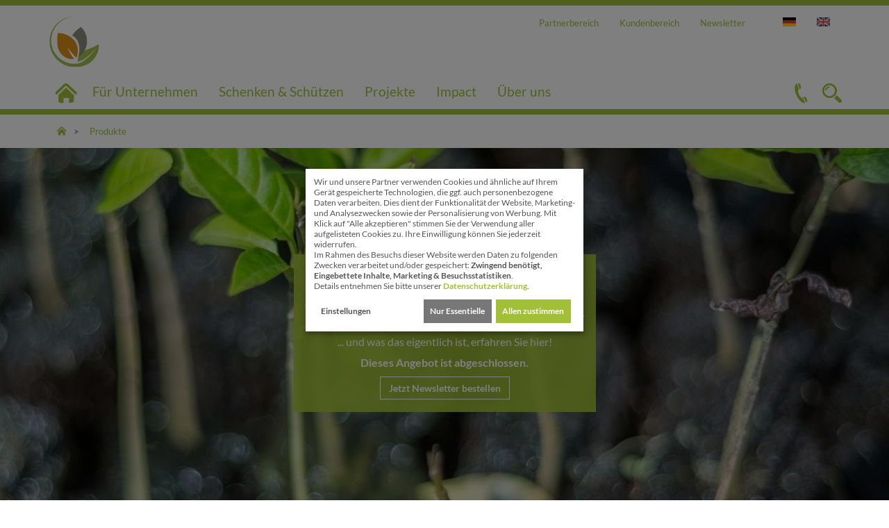

--- FILE ---
content_type: text/html; charset=utf-8
request_url: https://www.forestfinance.de/produkte/baumsparvertrag/?utm_source=baumsparvertrag.de&utm_medium=redirect
body_size: 8846
content:
<!DOCTYPE html> 
<html lang="de"> 
	<head> 
		<meta charset="utf-8"> 
		<!--
	This website is powered by TYPO3 - inspiring people to share!
	TYPO3 is a free open source Content Management Framework initially created by Kasper Skaarhoj and licensed under GNU/GPL.
	TYPO3 is copyright 1998-2018 of Kasper Skaarhoj. Extensions are copyright of their respective owners.
	Information and contribution at https://typo3.org/
-->
		<link rel="shortcut icon" href="/fileadmin/ResourcesForestFinance/Icons/favicon.ico" type="image/vnd.microsoft.icon"> 
		<meta http-equiv="X-UA-Compatible" content="IE=10"> 
		<meta name="viewport" content="width=device-width,initial-scale=1,maximum-scale=1.0,user-scalable=no, shrink-to-fit=no"> 
		<meta name="description" content="Baum für Baum in Zukunft investieren mit dem BaumSparVertrag: eine nachhaltige Idee mit Geschichte."> 
		<meta name="keywords" content="Nachhaltiges Investment, Bäume kaufen, Baum Investment"> 
		<link rel="stylesheet" type="text/css" href="/typo3temp/Assets/e2e59ae1f8.css?1540570225" media="all"> 
		<link rel="stylesheet" type="text/css" href="/fileadmin/ResourcesForestFinance/Css/_bootstrap.min.css?1494425276" media="all"> 
		<link rel="stylesheet" type="text/css" href="/fileadmin/ResourcesForestFinance/Css/styles.5QWLR.min.css?1738603062" media="all"> 
		<link rel="stylesheet" type="text/css" href="/fileadmin/ResourcesForestFinance/Css/main.min.css?1495206030" media="all"> 
		<script src="/fileadmin/ResourcesForestFinance/Javascript/libs/jquery.min.js?1467991529" type="text/javascript"></script>
		<script src="/typo3temp/Assets/0dc34d954f.js?1626728102" type="text/javascript"></script>
		<link rel="stylesheet" type="text/css" href="/fileadmin/ResourcesForestFinance/Css/printoverrides.css" media="print"> 
		<link rel="apple-touch-icon" sizes="144x144" href="/fileadmin/ResourcesForestFinance/Icons/apple-touch-icon-144-precomposed.png"> 
		<link rel="apple-touch-icon" sizes="114x114" href="/fileadmin/ResourcesForestFinance/Icons/apple-touch-icon-114-precomposed.png"> 
		<link rel="apple-touch-icon" sizes="72x72" href="/fileadmin/ResourcesForestFinance/Icons/apple-touch-icon-72-precomposed.png"> 
		<link rel="apple-touch-icon" href="/fileadmin/ResourcesForestFinance/Icons/apple-touch-icon-precomposed.png"> 
		<link rel="search" type="application/opensearchdescription+xml" title="ForestFinance" href="/opensearch.xml">
		<link rel="alternate" hreflang="de" href="https://www.forestfinance.de/produkte/baumsparvertrag/">
		<link rel="alternate" hreflang="en" href="https://www.forestfinance.de/en/products/treesavingsplan/">
		<title>BaumSparVertrag | ForestFinance</title>
		<meta name="description" content="Baum für Baum in Zukunft investieren mit dem BaumSparVertrag: eine nachhaltige Idee mit Geschichte.">
		<link rel="canonical" href="https://www.forestfinance.de/produkte/baumsparvertrag/" />
		<meta property="og:type" content="website" />
		<meta property="og:title" content="BaumSparVertrag" />
		<meta property="og:description" content="Baum für Baum in Zukunft investieren mit dem BaumSparVertrag: eine nachhaltige Idee mit Geschichte." />
		<meta property="og:url" content="https://www.forestfinance.de/produkte/baumsparvertrag/" />
		<meta property="og:site_name" content="" />
		<meta name="twitter:card" content="summary" />
		 </head>
	<body itemscope itemtype="http://schema.org/WebPage"> <span xmlns="http://www.w3.org/1999/xhtml" lang="en" ></span> 
		<div id="header"> 
			<nav class="navbar navbar-default"> 
				<div class="container"> 
					<div class="navbar-header"> 
						<button class="navbar-toggle collapsed" aria-controls="nav-main" aria-expanded="false" data-target="#nav-main" data-toggle="collapse" type="button" id="toggle-menu-btn"><span class="sr-only">Toggle Menu</span><span class="icon-bar"></span><span class="icon-bar"></span><span class="icon-bar"></span></button>
						 <a href="/" class="navbar-brand"><img class="img-responsive" src="/fileadmin/ResourcesForestFinance/Images/forestfinance-logo.svg" alt="ForestFinance"></a> 
						<div class="navbar-text navbar-phone hidden-sm hidden-md hidden-lg"><span class="icn-kontakt"></span>0228 / 943 778-0</div>
						 </div>
					<div id="nav-main-box"> 
						<div class="collapse navbar-collapse" id="nav-main"> 
							<div class="navbar-form hidden-sm hidden-md hidden-lg"> 
								<form method="post" class="searchform" action="/suche/?tx_indexedsearch_pi2%5Baction%5D=search&amp;tx_indexedsearch_pi2%5Bcontroller%5D=Search"> 
									<div> <input type="hidden" name="spamshield[mark]" value="true" /><input type="text" name="name" value="" autocomplete="off" class="tx_spamshield_honey1" /><input type="hidden" name="tx_indexedsearch_pi2[__referrer][@extension]" value="IndexedSearch" /> <input type="hidden" name="tx_indexedsearch_pi2[__referrer][@vendor]" value="TYPO3\CMS" /> <input type="hidden" name="tx_indexedsearch_pi2[__referrer][@controller]" value="Search" /> <input type="hidden" name="tx_indexedsearch_pi2[__referrer][@action]" value="form" /> <input type="hidden" name="tx_indexedsearch_pi2[__referrer][arguments]" value="YTowOnt920e6e987ca82b597fbd6e9cc9b5fcf6524f69dee" /> <input type="hidden" name="tx_indexedsearch_pi2[__referrer][@request]" value="a:4:{s:10:&quot;@extension&quot;;s:13:&quot;IndexedSearch&quot;;s:11:&quot;@controller&quot;;s:6:&quot;Search&quot;;s:7:&quot;@action&quot;;s:4:&quot;form&quot;;s:7:&quot;@vendor&quot;;s:9:&quot;TYPO3\CMS&quot;;}6d9e5c8629c8e2fd04c0a844567d632b3a4d7c13" /> <input type="hidden" name="tx_indexedsearch_pi2[__trustedProperties]" value="a:1:{s:6:&quot;search&quot;;a:14:{s:9:&quot;_sections&quot;;i:1;s:13:&quot;_freeIndexUid&quot;;i:1;s:7:&quot;pointer&quot;;i:1;s:3:&quot;ext&quot;;i:1;s:10:&quot;searchType&quot;;i:1;s:14:&quot;defaultOperand&quot;;i:1;s:9:&quot;mediaType&quot;;i:1;s:9:&quot;sortOrder&quot;;i:1;s:5:&quot;group&quot;;i:1;s:11:&quot;languageUid&quot;;i:1;s:4:&quot;desc&quot;;i:1;s:15:&quot;numberOfResults&quot;;i:1;s:14:&quot;extendedSearch&quot;;i:1;s:5:&quot;sword&quot;;i:1;}}a3c5048c6bf51b89ffe4adad59b3fd368e402413" /> </div>
									<div class="tx-indexedsearch-hidden-fields"> <input type="hidden" name="tx_indexedsearch_pi2[search][_sections]" value="0" /> <input type="hidden" name="tx_indexedsearch_pi2[search][_freeIndexUid]" value="_" /> <input type="hidden" name="tx_indexedsearch_pi2[search][pointer]" value="0" /> <input type="hidden" name="tx_indexedsearch_pi2[search][ext]" value="" /> <input type="hidden" name="tx_indexedsearch_pi2[search][searchType]" value="1" /> <input type="hidden" name="tx_indexedsearch_pi2[search][defaultOperand]" value="0" /> <input type="hidden" name="tx_indexedsearch_pi2[search][mediaType]" value="-1" /> <input type="hidden" name="tx_indexedsearch_pi2[search][sortOrder]" value="rank_flag" /> <input type="hidden" name="tx_indexedsearch_pi2[search][group]" value="" /> <input type="hidden" name="tx_indexedsearch_pi2[search][languageUid]" value="-1" /> <input type="hidden" name="tx_indexedsearch_pi2[search][desc]" value="" /> <input type="hidden" name="tx_indexedsearch_pi2[search][numberOfResults]" value="10" /> <input type="hidden" name="tx_indexedsearch_pi2[search][extendedSearch]" value="" /> </div>
									<div class="form-group"> <label for="" class="sr-only">Wonach suchen Sie?</label> 
										<div class="input-group"> <input placeholder="Wonach suchen Sie?" class="form-control input-lg" type="text" name="tx_indexedsearch_pi2[search][sword]" /><input type="text" name="email" value="" autocomplete="off" style="display:none !important;" /><input type="text" name="e-mail" value="" autocomplete="off" class="tx_spamshield_honey1" /> 
											<div class="input-group-btn"> 
												<button type="submit" name="search[submitButton]" class="btn btn-lg btn-primary"> 
													<div class="icn icn-right"></div>
													<div class="sr-only"> Suchen</div>
													 </button>
												 </div>
											<div class="input-group-btn hidden-xs"><a href="javascript:void(0);" class="btn btn-lg btn-link btn-cancel"><span class="icn-close icn-kreuz"></span></a></div>
											 </div>
										 </div>
									 </form>
								 </div>
							<ul class="nav navbar-nav"> 
								<li class="home-link"><a href="/"><span class="link-text">Startseite</span></a></li>
								<li><a href="/fuer-unternehmen/">Für Unternehmen</a></li>
								<li><a href="/schenken/">Schenken & Schützen</a></li>
								<li><a href="/projekte/">Projekte</a></li>
								<li><a href="/impact/">Impact</a></li>
								<li><a href="/ueber-uns/">Über uns</a> </li>
								 </ul>
							<div class="navbar-right"> 
								<ul class="nav navbar-nav navbar-actions"> 
									<li class="action-link action-contact dropdown"><a class="dropdown-toggle" aria-expanded="false" aria-haspopup="true" role="button" data-toggle="dropdown" href="javascript:void(0);"> <span class="link-text">Kontakt</span></a> 
										<div class="dropdown-menu"> 
											<div class="container"> 
												<div class="row" id="contacts-display-international"> 
													<div class="col-xs-12"> 
														<div class="contacts-list__entry__headline">Wir sind für Sie da!</div>
														<div class="row contacts-list"> 
															<div id="c983"> 
																<div class="col-xs-12 col-sm-2 col-lg-2 contacts-list__entry hidden-xs"> 
																	<div class="row"> 
																		<div class="col-xs-12"> <img src="/fileadmin/ResourcesForestFinance/Images/kundenservice.jpg" alt="Kundenservice" class="img-responsive"> </div>
																		 </div>
																	 </div>
																 </div>
															<div id="c969"> 
																<div class="col-xs-12 col-sm-4 col-lg-4 contacts-list__entry"> 
																	<div class="row"> 
																		<div class="col-xs-12"> 
																			<p><strong>ForestFinance Kundenservice</strong><br> Eifelstraße 14<br>53119 Bonn</p>
																			<ul class="list-contacts"> 
																				<li><span class="icn-telefon"></span><span>0228 &ndash; 943 778 0</span><br><small>(Mo.-Do. 10:00-15:00)</small></li>
																				<li><span class="icn-fax"></span><span>0228 &ndash; 943 778 20</span></li>
																				<li><a href="mailto:info@forestfinance.de"><span class="icn-mail"></span><span>info@forestfinance.de</span></a></li>
																				 </ul>
																			<p> <a href="/footer-nav/kontaktformular/" class="btn btn-primary">Kontaktformular</a> </p>
																			 </div>
																		 </div>
																	 </div>
																 </div>
															 </div>
														<div class="row"> 
															<div class="col-xs-12"> 
																<div class="contacts-actions"> </div>
																 </div>
															 </div>
														 </div>
													 </div>
												 </div>
											 </div>
										 </li>
									<li class="action-link action-search"><a href="javascript:void(0);"><span class="link-text">Suche</span></a></li>
									 </ul>
								 </div>
							<div class="navbar-right topright-navbar"> 
								<ul class="nav navbar-nav navbar-areas">
									<li><a href="/partnerbereich/">Partnerbereich</a></li>
									<li><a href="/kundenbereich/">Kundenbereich</a></li>
									<li><a href="/login/newsletter-anmeldung/">Newsletter</a></li>
								</ul>
								<ul class="nav navbar-nav navbar-languages">
									<li class="lang-link lang-de"><a href="/produkte/baumsparvertrag/"><span class="link-text">Deutsch</span></a></li>
									<li class="lang-link lang-en"><a href="/en/products/treesavingsplan/"><span class="link-text">English</span></a></li>
								</ul>
								 </div>
							 </div>
						 </div>
					 </div>
				<div class="hidden" id="search-bar"> 
					<div class="container"> 
						<div class="row"> 
							<div class="col-xs-12"> 
								<form method="post" class="searchform" action="/suche/?tx_indexedsearch_pi2%5Baction%5D=search&amp;tx_indexedsearch_pi2%5Bcontroller%5D=Search"> 
									<div> <input type="hidden" name="spamshield[mark]" value="true" /><input type="text" name="name" value="" autocomplete="off" class="tx_spamshield_honey1" /><input type="hidden" name="tx_indexedsearch_pi2[__referrer][@extension]" value="IndexedSearch" /> <input type="hidden" name="tx_indexedsearch_pi2[__referrer][@vendor]" value="TYPO3\CMS" /> <input type="hidden" name="tx_indexedsearch_pi2[__referrer][@controller]" value="Search" /> <input type="hidden" name="tx_indexedsearch_pi2[__referrer][@action]" value="form" /> <input type="hidden" name="tx_indexedsearch_pi2[__referrer][arguments]" value="YTowOnt920e6e987ca82b597fbd6e9cc9b5fcf6524f69dee" /> <input type="hidden" name="tx_indexedsearch_pi2[__referrer][@request]" value="a:4:{s:10:&quot;@extension&quot;;s:13:&quot;IndexedSearch&quot;;s:11:&quot;@controller&quot;;s:6:&quot;Search&quot;;s:7:&quot;@action&quot;;s:4:&quot;form&quot;;s:7:&quot;@vendor&quot;;s:9:&quot;TYPO3\CMS&quot;;}6d9e5c8629c8e2fd04c0a844567d632b3a4d7c13" /> <input type="hidden" name="tx_indexedsearch_pi2[__trustedProperties]" value="a:1:{s:6:&quot;search&quot;;a:14:{s:9:&quot;_sections&quot;;i:1;s:13:&quot;_freeIndexUid&quot;;i:1;s:7:&quot;pointer&quot;;i:1;s:3:&quot;ext&quot;;i:1;s:10:&quot;searchType&quot;;i:1;s:14:&quot;defaultOperand&quot;;i:1;s:9:&quot;mediaType&quot;;i:1;s:9:&quot;sortOrder&quot;;i:1;s:5:&quot;group&quot;;i:1;s:11:&quot;languageUid&quot;;i:1;s:4:&quot;desc&quot;;i:1;s:15:&quot;numberOfResults&quot;;i:1;s:14:&quot;extendedSearch&quot;;i:1;s:5:&quot;sword&quot;;i:1;}}a3c5048c6bf51b89ffe4adad59b3fd368e402413" /> </div>
									<div class="tx-indexedsearch-hidden-fields"> <input type="hidden" name="tx_indexedsearch_pi2[search][_sections]" value="0" /> <input type="hidden" name="tx_indexedsearch_pi2[search][_freeIndexUid]" value="_" /> <input type="hidden" name="tx_indexedsearch_pi2[search][pointer]" value="0" /> <input type="hidden" name="tx_indexedsearch_pi2[search][ext]" value="" /> <input type="hidden" name="tx_indexedsearch_pi2[search][searchType]" value="1" /> <input type="hidden" name="tx_indexedsearch_pi2[search][defaultOperand]" value="0" /> <input type="hidden" name="tx_indexedsearch_pi2[search][mediaType]" value="-1" /> <input type="hidden" name="tx_indexedsearch_pi2[search][sortOrder]" value="rank_flag" /> <input type="hidden" name="tx_indexedsearch_pi2[search][group]" value="" /> <input type="hidden" name="tx_indexedsearch_pi2[search][languageUid]" value="-1" /> <input type="hidden" name="tx_indexedsearch_pi2[search][desc]" value="" /> <input type="hidden" name="tx_indexedsearch_pi2[search][numberOfResults]" value="10" /> <input type="hidden" name="tx_indexedsearch_pi2[search][extendedSearch]" value="" /> </div>
									<div class="form-group"> <label for="" class="sr-only">Wonach suchen Sie?</label> 
										<div class="input-group"> <input placeholder="Wonach suchen Sie?" class="form-control input-lg" type="text" name="tx_indexedsearch_pi2[search][sword]" /><input type="text" name="email" value="" autocomplete="off" style="display:none !important;" /><input type="text" name="e-mail" value="" autocomplete="off" class="tx_spamshield_honey1" /> 
											<div class="input-group-btn"> 
												<button type="submit" name="search[submitButton]" class="btn btn-lg btn-primary"> 
													<div class="icn icn-right"></div>
													<div class="sr-only"> Suchen</div>
													 </button>
												 </div>
											<div class="input-group-btn hidden-xs"><a href="javascript:void(0);" class="btn btn-lg btn-link btn-cancel"><span class="icn-close icn-kreuz"></span></a></div>
											 </div>
										 </div>
									 </form>
								 </div>
							 </div>
						 </div>
					 </div>
				 </nav>
			 </div>
		<div class="mod mod-breadcrumb"> 
			<div class="container"> 
				<div class="row"> 
					<div class="col-xs-12"> 
						<ul class="nav-breadcrumb" itemprop="breadcrumb" itemscope itemtype="http://schema.org/BreadcrumbList"> 
							<li class="link-home" itemprop="itemListElement" itemscope itemtype="http://schema.org/ListItem"><a href="/" itemprop="item"><span itemprop="name">ForestFinance: Nachhaltige Waldinvestments</span></a>
								<meta itemprop="position" content="1"></li>
							<li itemprop="itemListElement" itemscope itemtype="http://schema.org/ListItem"><span itemprop="name"><a href="/produkte/" itemprop="item">Produkte</a></span>
								<meta itemprop="position" content="2"></li>
							 </ul>
						 </div>
					 </div>
				 </div>
			 </div>
		<!--TYPO3SEARCH_begin-->
		<div class="mod mod-keyvisual fullsize centered"> 
			<picture class="img-responsive"> <source media="(min-width: 1600px)" srcset="/fileadmin/_processed_/0/8/csm_Setzlinge_zugeschnitten_4761a52926.jpg" width="1900" height="1425" /> <source media="(min-width: 1200px)" srcset="/fileadmin/_processed_/0/8/csm_Setzlinge_zugeschnitten_06d7eb8818.jpg" width="1400" height="1050" /> <source media="(min-width: 992px)" srcset="/fileadmin/_processed_/0/8/csm_Setzlinge_zugeschnitten_67a1446628.jpg" width="992" height="744" /> <source media="(min-width: 768px)" srcset="/fileadmin/_processed_/0/8/csm_Setzlinge_zugeschnitten_c297530198.jpg" width="768" height="576" /> <source media="(min-width: 544px)" srcset="/fileadmin/_processed_/0/8/csm_Setzlinge_zugeschnitten_e4f4dfeca3.jpg" width="544" height="408" /> <source media="(min-width: 250px)" srcset="/fileadmin/_processed_/0/8/csm_Setzlinge_zugeschnitten_1e7a94e26d.jpg" width="250" height="188" /> <source srcset="/fileadmin/_processed_/0/8/csm_Setzlinge_zugeschnitten_06d7eb8818.jpg" width="1400" height="1050" /> <img src="/fileadmin/_processed_/0/8/csm_Setzlinge_zugeschnitten_06d7eb8818.jpg" alt="" height="1050" width="1400" loading="eager" /></picture>
										<div class="container"> 
											<div class="row"> 
												<div class="col-xs-12"> 
													<div class="greenbox text-center "> 
														<h1>Der BaumSparVertrag</h1>
														<h2>Wie ein Waldinvestment funktioniert...</h2>
														<p class="lead">
															<p>... und was das eigentlich ist, erfahren Sie hier!</p>
															<p><b>Dieses Angebot ist abgeschlossen.</b></p>
															<p><a href="/login/newsletter-anmeldung/" class="btn btn-white-transparent">Jetzt Newsletter bestellen</a></p>
														</p>
														 </div>
													 </div>
												 </div>
											 </div>
										<div class="linklist"> 
											<ul class="bottom-links"> 
												<li class=""> </li>
												<li class=""></li>
												 </ul>
											 </div>
										 </div>
									<div class="mod mod-simpletext skylined" style="" id="c11328"> 
										<div class="container"> 
											<div class="row"> 
												<div class="col-xs-12 col-md-8 col-md-offset-2 text-center"> 
													<div id="c11303" class=' ' > 
														<h2>Der BaumSparVertrag: Eine Idee mit Geschichte</h2>
														<div class="ce-textpic ce-right ce-intext"> 
															<div class="ce-bodytext"> 
																<p>In Bäume investieren und das mit kleinen Beträgen: Das war die <b>Idee des BaumSparVertrags</b>. Als er 2003 entstand, war er noch eine echte Besonderheit. Das Konzept: ForestFinance forstete für jeden abgeschlossenen BaumSparVertrag in Panama Brach- und Weideflächen mit verschiedenen einheimischen Baumarten auf und pflegt diese über einen Zeitraum von 25 Jahren.</p>
																<p>Die Bäume werden anschließend selektiv geerntet – natürlich ohne Kahlschlag, sodass ein naturnaher Wald bestehen bleibt. Die Erträge aus der Vermarktung des Holzes werden unseren BaumSparern anschließend ausgezahlt. Mit ca. 12 Bäumen je BaumSparVertrag wurde so auch KleinanlegerInnen eine sinnvolle Investition mit nachhaltigem Impact ermöglicht. </p>
																<p> Fast <b>10.000 BaumSparer</b> schenkten uns seitdem ihr Vertrauen - und schaffen gemeinsam wertvollen Lebensraum für Tiere und Pflanzen, sowie fair bezahlte Arbeitsplätze in einer Region, in der diese selten sind.</p>
																<p>&nbsp;</p>
																<p>&nbsp;</p>
																<p>&nbsp;</p>
																<p>&nbsp;</p>
																<p>&nbsp;</p>
																 </div>
															 </div>
														 </div>
													 </div>
												 </div>
											 </div>
										 </div>
									<div style="margin:0;padding:0;display:block;width:100%;height:50px;" id="c18817" ></div>
									<div class="mod mod-simpletext " style="" id="c12359"> 
										<div class="container"> 
											<div class="row"> 
												<div class="col-xs-12 col-md-8 col-md-offset-2 text-center"> 
													<div id="c12360" class=' ' > 
														<h2>Direktinvestments und Schutzprojekte für Umwelt, Klima und Artenschutz</h2>
														<div class="ce-textpic ce-right ce-intext"> 
															<div class="ce-bodytext"> 
																<p>Seit 25 Jahren bieten wir nachhaltige Investments für kleine ebenso wie für große Budgets an. Mehr als 23.000 Menschen haben bereits bei der ForestFinance Gruppe investiert – gemeinsam verfolgen wir das Ziel, Rendite und positiven Impact durch nachhaltige Geldanlagen zu verknüpfen. Hier finden Sie eine Übersicht unserer aktuellen Produkte.</p>
																<p><b>Gemeinsam schaffen wir nachhaltige Land- und Waldwirtschaft - machen Sie mit!</b></p>
																 </div>
															 </div>
														 </div>
													<div id="c12358" class=' ' > 
														<div class="ce-textpic ce-left ce-above"> 
															<div class="ce-gallery" data-ce-columns="1" data-ce-images="1"> 
																<div class="ce-row"> 
																	<div class="ce-column"> 
																		<div class="ce-media"> 
																			<picture class="img-responsive"> <source media="(min-width: 1200px)" srcset="/fileadmin/_processed_/f/0/csm_25jahremitte_56af95ebeb.jpg" width="1200" height="206" /> <source media="(min-width: 992px)" srcset="/fileadmin/_processed_/f/0/csm_25jahremitte_56af95ebeb.jpg" width="1200" height="206" /> <source media="(min-width: 768px)" srcset="/fileadmin/_processed_/f/0/csm_25jahremitte_5328ff690f.jpg" width="992" height="171" /> <source media="(min-width: 544px)" srcset="/fileadmin/_processed_/f/0/csm_25jahremitte_c9b86e5b6c.jpg" width="768" height="132" /> <source media="(min-width: 250px)" srcset="/fileadmin/_processed_/f/0/csm_25jahremitte_24d36bab68.jpg" width="400" height="69" /> <source srcset="/fileadmin/_processed_/f/0/csm_25jahremitte_56af95ebeb.jpg" width="1200" height="206" /> <img src="/fileadmin/_processed_/f/0/csm_25jahremitte_56af95ebeb.jpg" alt="" height="206" width="1200" loading="lazy" /></picture>
																									 </div>
																								 </div>
																							 </div>
																						 </div>
																					<div class="ce-bodytext"> </div>
																					 </div>
																				 </div>
																			 </div>
																		 </div>
																	 </div>
																 </div>
															<div style="margin:0;padding:0;display:block;width:100%;height:50px;" id="c18818" ></div>
															<div class="mod mod-simpletext " style="" id="c9022"> 
																<div class="container"> 
																	<div class="row"> 
																		<div class="col-xs-12 text-center"> 
																			<div id="c11260" class=' ' > 
																				<h2>Ihr Gewinn – fürs Konto, Klima und die Natur</h2>
																				<div class="ce-textpic ce-right ce-intext"> 
																					<div class="ce-bodytext"> </div>
																					 </div>
																				 </div>
																			 </div>
																		 </div>
																	 </div>
																 </div>
															<div class="mod mod-simpletext " style="" id="c11355"> 
																<div class="container"> 
																	<div class="row"> 
																		<div class="col-md-6 "> 
																			<div id="c11263" class=' ' > 
																				<div class="ce-textpic ce-right ce-intext"> 
																					<div class="ce-bodytext"> 
																						<h3>Für wen sind Produkte wie der BaumSparVertrag geeignet?</h3>
																						<p>Produkte, wie der BaumSparVertrag sind vor allem für Menschen geeignet, die für eine grüne Zukunft und für den Klimaschutz investieren wollen: ob für Kleinanleger und Einsteiger, als Geschenk zur Taufe oder Geburt und für Familien, die für Kinder oder Enkel sparen möchten. Unsere Produkte ermöglichen nicht nur eine Rendite, sondern sind immer auch für eine ökologische, lebenswerte Zukunft.</p>
																						 </div>
																					 </div>
																				 </div>
																			<div id="c11265" class=' ' > 
																				<div class="ce-textpic ce-right ce-intext"> 
																					<div class="ce-bodytext"> 
																						<h3>Wieso in Wald und Bäume investieren? </h3>
																						<p>Die Vorteile eines Baum-Investments liegen in der wachsenden Nachfrage nach dem Rohstoff Holz. Täglich werden unsere Urwälder abgeholzt um diese Nachfrage zu bedienen. Unsere Aufforstungen bieten eine Alternative und sollen so auch die noch existierenden Urwälder vor einer Abholzung schützen. Unsere Aufforstungen werden zertifiziert, nachhaltig bewirtschaftet und sind darauf ausgelegt, zu bleibenden und langfristig naturnahe Wälder zu werden – so gewinnen auch Natur und das Klima. </p>
																						 </div>
																					 </div>
																				 </div>
																			 </div>
																		<div class="col-md-6 "> 
																			<div id="c11267" class=' ' > 
																				<div class="ce-textpic ce-right ce-intext"> 
																					<div class="ce-bodytext"> 
																						<h3>Warum sind unsere Baum-Investments nachhaltig – und fair? </h3>
																						<ul>
																							<li>Neuer Mischwald entsteht und sorgt für Lebensraum für zahlreiche Tier- und Pflanzenarten </li>
																							<li>Tropische Edelhölzer aus nachhaltiger zertifizierter Forstwirtschaft können den Druck auf Urwälder und Regenwälder mindern </li>
																							<li>Keine Monokultur: hohe Artenvielfalt durch Mischwaldkonzept mit überwiegend einheimischen Baumarten führt zu gesteigerter Biodiversität </li>
																							<li>Schaffung von Dauerarbeitsplätzen in ländlichen Regionen Panamas mit fairer Bezahlung und Sozialleistungen </li>
																							<li>Qualifizierung und Weiterbildung der MitarbeiterInnen auf hohem Niveau, dadurch verbesserte Lebensperspektiven</li>
																						</ul>
																						 </div>
																					 </div>
																				 </div>
																			 </div>
																		 </div>
																	 </div>
																 </div>
															<div class="mod mod-simpletext " style="" id="c11398"> 
																<div class="container"> 
																	<div class="row"> 
																		<div class="col-md-6 "> 
																			<div id="c11402" class=' ' > 
																				<h2>Zufriedene Stimmen</h2>
																				<div class="ce-textpic ce-right ce-intext"> 
																					<div class="ce-bodytext"> 
																						<p>25 Jahre Erfahrung in Aufforstungsprojekten, zehn Jahre in Agroforstsystemen und <b>mehr als 23.000 Menschen, die bereits mit uns investiert haben&nbsp;</b>– wir bedanken uns für Ihr Vertrauen!</p>
																						<p>&nbsp;</p>
																						<p>&nbsp;</p>
																						<p>&nbsp;</p>
																						 </div>
																					 </div>
																				 </div>
																			 </div>
																		<div class="col-md-6 "> 
																			<div id="c11400" class=' ' > 
																				<div class="ce-textpic ce-right ce-intext"> 
																					<div class="ce-gallery" data-ce-columns="1" data-ce-images="1"> 
																						<div class="ce-row"> 
																							<div class="ce-column"> 
																								<div class="ce-media"> <a href="/kontaktformular/"> 
																										<picture class="img-responsive"> <source media="(min-width: 1200px)" srcset="/fileadmin/ForestFinanceContent/Fakten/Standorte/Kontaktbuttonnez.png" width="400" height="255" /> <source media="(min-width: 992px)" srcset="/fileadmin/ForestFinanceContent/Fakten/Standorte/Kontaktbuttonnez.png" width="400" height="255" /> <source media="(min-width: 768px)" srcset="/fileadmin/ForestFinanceContent/Fakten/Standorte/Kontaktbuttonnez.png" width="400" height="255" /> <source media="(min-width: 544px)" srcset="/fileadmin/ForestFinanceContent/Fakten/Standorte/Kontaktbuttonnez.png" width="400" height="255" /> <source media="(min-width: 250px)" srcset="/fileadmin/ForestFinanceContent/Fakten/Standorte/Kontaktbuttonnez.png" width="400" height="255" /> <source srcset="/fileadmin/ForestFinanceContent/Fakten/Standorte/Kontaktbuttonnez.png" width="400" height="255" /> <img src="/fileadmin/ForestFinanceContent/Fakten/Standorte/Kontaktbuttonnez.png" alt="" height="255" width="400" loading="lazy" /></picture>
																																 </a> </div>
																														 </div>
																													 </div>
																												 </div>
																											<div class="ce-bodytext"> 
																												<p>&nbsp;</p>
																												<p>&nbsp;</p>
																												 </div>
																											 </div>
																										 </div>
																									 </div>
																								 </div>
																							 </div>
																						 </div>
																					<div class="mod mod-keyvisual centered"> 
																						<picture class="img-responsive"> <source media="(min-width: 1600px)" srcset="/fileadmin/_processed_/5/6/csm_Banderole_BSV_f2c9a2e458.png" width="1900" height="904" /> <source media="(min-width: 1200px)" srcset="/fileadmin/_processed_/5/6/csm_Banderole_BSV_0e60f1b6fb.png" width="1400" height="666" /> <source media="(min-width: 992px)" srcset="/fileadmin/_processed_/5/6/csm_Banderole_BSV_dffccceb27.png" width="992" height="472" /> <source media="(min-width: 768px)" srcset="/fileadmin/_processed_/5/6/csm_Banderole_BSV_2d2975270c.png" width="768" height="366" /> <source media="(min-width: 544px)" srcset="/fileadmin/_processed_/5/6/csm_Banderole_BSV_4d740e0e7c.png" width="544" height="259" /> <source media="(min-width: 250px)" srcset="/fileadmin/_processed_/5/6/csm_Banderole_BSV_d1ca4bd386.png" width="250" height="119" /> <source srcset="/fileadmin/_processed_/5/6/csm_Banderole_BSV_0e60f1b6fb.png" width="1400" height="666" /> <img src="/fileadmin/_processed_/5/6/csm_Banderole_BSV_0e60f1b6fb.png" alt="Baumschule, Las Lajas" height="666" width="1400" loading="eager" /></picture>
																													<div class="container"> 
																														<div class="row"> 
																															<div class="col-xs-12"> 
																																<div class="transparentbox text-center "> 
																																	<h1>Tun Sie Gutes und verdienen Sie daran.</h1>
																																	<h2>Werden Sie WaldSparer.</h2>
																																	<p class="lead">
																																		<p><a href="/login/newsletter-anmeldung/" class="btn btn-primary">Jetzt Newsletter bestellen</a></p>
																																	</p>
																																	 </div>
																																 </div>
																															 </div>
																														 </div>
																													<div class="linklist"> 
																														<ul class="bottom-links"> 
																															<li class=""> </li>
																															<li class=""></li>
																															 </ul>
																														 </div>
																													 </div>
																												<div class="mod mod-simpletext green " style="" id="c12378"> 
																													<div class="container"> 
																														<div class="row"> 
																															<div class="col-xs-12 text-center"> 
																																<div id="c12377" class=' ' > 
																																	<div class="ce-textpic ce-right ce-intext"> 
																																		<div class="ce-bodytext"> 
																																			<h5>
																																				<p><b>Wichtige Hinweise:&nbsp;Der Erwerb dieser Vermögensanlage ist mit erheblichen Risiken verbunden und kann zum vollständigen Verlust des eingesetzten Vermögens führen. Der in Aussicht gestellte Ertrag ist nicht gewährleistet und kann auch niedriger ausfallen.</b></p>
																																				 Diese Webseite ist eine unverbindliche Werbemitteilung und stellt kein öffentliches Angebot und keine Anlageberatung dar. Eine ausführliche Darstellung der Vermögensanlage einschließlich verbundener Chancen und Risiken sind dem veröffentlichten Verkaufsprospekt zu entnehmen. Den <a href="/uebersicht/magazin/downloads/beendete-oeffentliche-angebote/">Verkaufsprospekt, evtl. Nachträge</a> hierzu sowie das Vermögensanlagen-Informationsblatt können Sie kostenlos bei der Forest Finance Service GmbH, Eifelstraße 14+20, 53119 Bonn anfordern.
																																				<p>&nbsp;</p>
																																				<p><span style="font-weight: normal;">Prospektverantwortliche, Anbieterin, Emittentin der hier dargestellten Vermögensanlage BaumSparVertrag ist die Forest Finance Service GmbH, Eifelstraße 14+20, 53119 Bonn.</span></p>
																																				<p>&nbsp;</p>
																																			</h5>
																																			 </div>
																																		 </div>
																																	 </div>
																																 </div>
																															 </div>
																														 </div>
																													 </div>
																												<!--TYPO3SEARCH_end-->
																												<span xmlns="http://www.w3.org/1999/xhtml" lang="en" ></span> 
																												<footer> 
																													<div id="footer"> 
																														<div class="mod mod-socialmediabar"> 
																															<div class="container"> 
																																<div class="row"> 
																																	<div class="col-xs-12"> 
																																		<ul class="socialmediabar__links"> 
																																			<li class="socialmediabar__links__entry"><a href="https://www.facebook.com/ForestFinance" title="ForestFinance auf Facebook" target="_blank"><span class="icn icn-facebook"></span><span class="link-text">ForestFinance auf Facebook</span></a></li>
																																			<li class="socialmediabar__links__entry"><a href="http://www.instagram.com/ForestFinance" title="ForestFinance auf instagram" target="_blank"><span class="icn icn-insta"></span><span class="link-text">ForestFinance auf Instagram</span></a></li>
																																			<li class="socialmediabar__links__entry"><a href="https://vimeo.com/forestfinance" title="ForestFinance auf Vimeo" target="_blank"><span class="icn icn-vebidoo"></span><span class="link-text">ForestFinance auf Vimeo</span></a></li>
																																			 </ul>
																																		 </div>
																																	 </div>
																																 </div>
																															 </div>
																														<div class="footer-navigation"> 
																															<div class="container"> 
																																<div class="row"> 
																																	<div class="col-xs-12 col-sm-6 col-md-4"> 
																																		<div class="footer-hl h1">Kontakt</div>
																																		<address> ForestFinance Kundenservice<br> Eifelstr. 14<br> 53119 Bonn<br> Telefon: 0228 943 778 – 0<br> Telefax: 0228 943 778 – 20<br> E-Mail: info(at)forestfinance.de </address>
																																		<div class="separator"></div>
																																		<ul class="list-links"> 
																																			<li ><a href="/kontaktformular/">Kontaktformular</a></li>
																																			<li ><a href="/footer-nav/fscr/">FSC®</a></li>
																																			<li ><a href="/footer-nav/impressum/">Impressum</a></li>
																																			<li ><a href="/footer-nav/datenschutz/">Datenschutz</a></li>
																																			 </ul>
																																		<p>&nbsp;</p>
																																		<p><a onclick="return klaro.show()" class="btn btn-white-transparent">Cookie-/Tracking-Einstellungen</a></p>
																																		 </div>
																																	<div class="col-xs-12 col-sm-6 col-md-3"> 
																																		<div class="footer-hl h1">Übersicht</div>
																																		<ul class="list-links"> 
																																			<li ><a href="https://blog.forestfinance.de">Blog</a></li>
																																			<li ><a href="/uebersicht/faq/">FAQ</a></li>
																																			<li ><a href="/uebersicht/presse/">Presse</a></li>
																																			<li ><a href="/uebersicht/partner-und-mitgliedschaften/">Partner und Mitgliedschaften</a></li>
																																			<li ><a href="/uebersicht/magazin/">Magazin</a></li>
																																			 </ul>
																																		<div class="separator"></div>
																																		<ul class="list-links"> 
																																			<li ><a href="/partnerbereich/">Partnerbereich</a></li>
																																			<li ><a href="/kundenbereich/">Kundenbereich</a></li>
																																			<li ><a href="/login/newsletter-anmeldung/">Newsletter</a></li>
																																			 </ul>
																																		 </div>
																																	<div class="col-xs-12 col-sm-6 col-md-3"></div>
																																	<div class="col-xs-12 col-sm-6 col-md-2"> </div>
																																	 </div>
																																<div class="row"> 
																																	<div class="col-xs-12"> 
																																		<div class="footer-copyright">&copy; 2026 ForestFinance</div>
																																		 </div>
																																	 </div>
																																 </div>
																															 </div>
																														 </div>
																													 </footer>
																												<script async data-name="gadsconversions" type="text/plain" data-type="text/javascript" data-src="https://www.googletagmanager.com/gtag/js?id=AW-1064763133"></script>
																												<script data-name="gadsconversions" type="text/plain" data-type="application/javascript"> window.dataLayer = window.dataLayer || []; function gtag(){dataLayer.push(arguments);}
gtag('js', new Date());
    gtag("consent", "update", {
        'ads_storage': "granted",
    });
gtag('config', 'AW-1064763133'); </script>
																												<script type="text/plain" data-type="text/javascript" data-name="msclarity">
    (function(c,l,a,r,i,t,y){
        c[a]=c[a]||function(){(c[a].q=c[a].q||[]).push(arguments)};
        t=l.createElement(r);t.async=1;t.src="https://www.clarity.ms/tag/"+i;
        y=l.getElementsByTagName(r)[0];y.parentNode.insertBefore(t,y);
    })(window, document, "clarity", "script", "ar5ga0e5ls");
    gtag("consent", "update", {
        'analytics_storage': "granted",
    });
    window.clarity('consentv2',{
   'analytics_Storage': "granted"
  });
</script>
																												<script async type="text/plain" data-type="application/javascript" data-src="https://www.googletagmanager.com/gtag/js?id=G-H1JVVPN7P5" data-name="googleanalytics"></script>
																												<script type="text/plain" data-type="application/javascript" data-name="googleanalytics">
  window.dataLayer = window.dataLayer || [];
  function gtag(){dataLayer.push(arguments);}
  gtag('js', new Date());
      gtag("consent", "update", {
        'analytics_storage': "granted",
      });
  gtag('config', 'G-H1JVVPN7P5');
</script>
																												<script type="text/plain" data-type="application/javascript" data-name="bingads">
(function(w,d,t,r,u)
  {
    var f,n,i;
    w[u]=w[u]||[],f=function()
    {
      var o={ti:"5152557", enableAutoSpaTracking: true};
      o.q=w[u],w[u]=new UET(o),w[u].push("pageLoad")
    },
    n=d.createElement(t),n.src=r,n.async=1,n.onload=n.onreadystatechange=function()
    {
      var s=this.readyState;
      s&&s!=="loaded"&&s!=="complete"||(f(),n.onload=n.onreadystatechange=null)
    },
    i=d.getElementsByTagName(t)[0],i.parentNode.insertBefore(n,i)
  })
  (window,document,"script","//bat.bing.com/bat.js","uetq");
</script>
																												<link rel="stylesheet" type="text/css" href="/fileadmin/ResourcesForestFinance/Css/klaro.min.css" media="all"> 
																												<script defer type="application/javascript"
        src="/fileadmin/ResourcesForestFinance/Javascript/klaro-config.min.js"></script>
																												<script defer type="application/javascript"
        src="/fileadmin/ResourcesForestFinance/Javascript/klaro-no-css.js"></script>
																												<script type="text/javascript">
if(window.parent.location.hostname == "www.baumsparen.de") {
        top.location = "https://www.forestfinance.de/?partner_id=100";
}
</script>
																												<div class="tx_spamshield_honey1"><a href="https://mx7.tubemail.de/musteline.php">EULA follow-up</a></div>
																												 <a href="https://backoffice.tubemail.de/underworld.php" style="display: none;">oomph-champaign</a><br> <a href="https://cmmnt.forestfinance.de/xanadutennis.php"><span style="display: none;">fingered-increased</span></a> 
																												<script src="/fileadmin/ResourcesForestFinance/Javascript/libs/imagesloaded.pkgd.min.js?1467991527" type="text/javascript"></script>
																												<script src="/fileadmin/ResourcesForestFinance/Javascript/bootstrap.min.js?1467991532" type="text/javascript"></script>
																												<script src="/fileadmin/ResourcesForestFinance/Javascript/libs/bootstrap-select/bootstrap-select.min.js?1434484350" type="text/javascript"></script>
																												<script src="/fileadmin/ResourcesForestFinance/Javascript/libs/chocolat/jquery.chocolat.min.js?1467991528" type="text/javascript"></script>
																												<script src="/fileadmin/ResourcesForestFinance/Javascript/libs/slick/slick.min.js?1505214494" type="text/javascript"></script>
																												<script src="/fileadmin/ResourcesForestFinance/Javascript/libs/masonry.pkgd.min.js?1467991531" type="text/javascript"></script>
																												<script src="/fileadmin/ResourcesForestFinance/Javascript/core.5QWLR.min.js?1669804298" type="text/javascript"></script>
																												<script src="/fileadmin/ResourcesForestFinance/Javascript/main.min.js?1606450017" type="text/javascript"></script>
																												<link rel="stylesheet" type="text/css" href="/fileadmin/ResourcesForestFinance/Css/webfont.css" media="all"> 
																												<link rel="stylesheet" type="text/css" href="/fileadmin/ResourcesForestFinance/Javascript/libs/chocolat/_chocolat.css" media="all"> 
																												<link rel="stylesheet" type="text/css" href="/fileadmin/ResourcesForestFinance/Javascript/libs/slick/slick.css" media="all"> 
																												<link rel="stylesheet" type="text/css" href="/fileadmin/ResourcesForestFinance/Javascript/libs/bootstrap-select/bootstrap-select.min.css" media="all"> </body>
																											 </html>

--- FILE ---
content_type: text/css; charset=utf-8
request_url: https://www.forestfinance.de/fileadmin/ResourcesForestFinance/Css/styles.5QWLR.min.css?1738603062
body_size: 10856
content:
ul.list-downloads li,ul.list-links li{margin-bottom:.25rem}#btn-top:before,.form-group .bootstrap-select.dropdown.open .dropdown-toggle .bs-caret:before,.input-group .bootstrap-select.dropdown.open .dropdown-toggle .bs-caret:before,.mod.mod-accordion .panel-group .panel.active .panel-heading>h4>a:after{content:"\e817"}.mod-keyvisualslidercontainer .slick-dots>li>button,.mod-locationslider .locationslider__slides .slick-dots>li>button,.mod-productslider .productslider__slides .slick-dots>li>button,.mod-slider .slider .slick-dots>li>button{opacity:0}#btn-top:before,#header .navbar-default #nav-main .nav li.home-link>a:before,#header .navbar-default .navbar-actions .action-link>a:before,#header .navbar-default .navbar-socialmedia .sm-link a:before,.btn-more:after,.chocolat-wrapper .chocolat-close:before,.chocolat-wrapper .chocolat-left:before,.chocolat-wrapper .chocolat-right:before,.form-group .bootstrap-select.btn-group .dropdown-toggle .bs-caret:before,.form-group.checkable label.checkbox:after,.form-group.checkable label.checkbox:before,.form-group.checkable label.radiobutton:after,.form-group.checkable label.radiobutton:before,.icn-about_forestfinest:after,.icn-about_forestfinest:before,.icn-about_geschichte:after,.icn-about_geschichte:before,.icn-about_mensch:after,.icn-about_mensch:before,.icn-about_team:after,.icn-about_team:before,.icn-about_wald:after,.icn-about_wald:before,.icn-mediathek-bilder:after,.icn-mediathek-bilder:before,.icn-mediathek-blog:after,.icn-mediathek-blog:before,.icn-mediathek-downloads:after,.icn-mediathek-downloads:before,.icn-mediathek-forestfinest:after,.icn-mediathek-forestfinest:before,.icn-mediathek-infos:after,.icn-mediathek-infos:before,.icn-mediathek-videos:after,.icn-mediathek-videos:before,.iconfont,.input-group .bootstrap-select.btn-group .dropdown-toggle .bs-caret:before,.input-group.checkable label.checkbox:after,.input-group.checkable label.checkbox:before,.input-group.checkable label.radiobutton:after,.input-group.checkable label.radiobutton:before,.mod-crossselling .crossselling .slick-next:before,.mod-crossselling .crossselling .slick-prev:before,.mod-filter>a.active:after,.mod-keyvisualslidercontainer .slick-next:before,.mod-keyvisualslidercontainer .slick-prev:before,.mod-locationslider .locationslider__slides .slick-next:before,.mod-locationslider .locationslider__slides .slick-prev:before,.mod-mediathekteaser .mediathekteaser__teaser.video .mediathekteaser__teaser__image:before,.mod-productslider .productslider__slides .slick-next:before,.mod-productslider .productslider__slides .slick-prev:before,.mod-slider .slider .slick-next:before,.mod-slider .slider .slick-prev:before,.mod.mod-accordion .panel-group .panel .panel-heading h4>a:after,.mod.mod-breadcrumb ul.nav-breadcrumb li.link-home a:before,.mod.mod-progressbar ol.progressbar-steps>li.progressbar-steps__entry.done .progressbar-steps__entry__text:after,.mod.mod-progressbar ol.progressbar-steps>li.progressbar-steps__entry.done:before,.mod.mod-progressbar ol.progressbar-steps>li.progressbar-steps__entry:after,.mod.mod-videos .video-active .videos__entry__image:after,.mod.mod-videos .videos__entry__image:after,.products__entry__text__info li:before,[class*=" icn-"]:before,[class^=icn-]:before,ul.list-benefits li:before,ul.list-downloads li>a:before{font-family:fontello;font-style:normal;font-weight:400;speak:none;display:inline-block;text-decoration:inherit;width:1em;margin-right:.2em;text-align:center;font-variant:normal;text-transform:none;line-height:1em;margin-left:.2em;-webkit-font-smoothing:antialiased;-moz-osx-font-smoothing:grayscale}#btn-top:hover,.help-block .close-btn:hover,.mod-banner .banner:hover,.mod-crossselling .crossselling .slick-next,.mod-crossselling .crossselling .slick-next:active,.mod-crossselling .crossselling .slick-next:hover,.mod-crossselling .crossselling .slick-prev,.mod-crossselling .crossselling .slick-prev:active,.mod-crossselling .crossselling .slick-prev:hover,.mod-filter>a.active:after,.mod-keyvisualslidercontainer .slick-next,.mod-keyvisualslidercontainer .slick-next:active,.mod-keyvisualslidercontainer .slick-next:hover,.mod-keyvisualslidercontainer .slick-prev,.mod-keyvisualslidercontainer .slick-prev:active,.mod-keyvisualslidercontainer .slick-prev:hover,.mod-locationslider .locationslider__slides .locationslider__slide.slick-slide .slide__link:hover,.mod-locationslider .locationslider__slides .slick-next,.mod-locationslider .locationslider__slides .slick-next:active,.mod-locationslider .locationslider__slides .slick-next:hover,.mod-locationslider .locationslider__slides .slick-prev,.mod-locationslider .locationslider__slides .slick-prev:active,.mod-locationslider .locationslider__slides .slick-prev:hover,.mod-mediathekteaser .mediathekteaser__entry:hover,.mod-mediathekteaser .mediathekteaser__teaser.video .mediathekteaser__teaser__image:hover,.mod-productoverview .products__entry:hover,.mod-productslider .productslider__slides .productslider__slide.slick-slide .slide__link:hover,.mod-productslider .productslider__slides .slick-next,.mod-productslider .productslider__slides .slick-next:active,.mod-productslider .productslider__slides .slick-next:hover,.mod-productslider .productslider__slides .slick-prev,.mod-productslider .productslider__slides .slick-prev:active,.mod-productslider .productslider__slides .slick-prev:hover,.mod-timeline .timeline .slick-next:focus,.mod-timeline .timeline .slick-next:hover,.mod-timeline .timeline .slick-prev:focus,.mod-timeline .timeline .slick-prev:hover,.mod.mod-accordion .panel-group .panel .panel-heading h4>a:active,.mod.mod-accordion .panel-group .panel .panel-heading h4>a:focus,.mod.mod-accordion .panel-group .panel .panel-heading h4>a:hover:after,.mod.mod-archivetabs .archivetabs__link:hover,.mod.mod-breadcrumb ul.nav-breadcrumb li.link-home a:hover,.mod.mod-videos .videos__entry:hover:after,ul.list-downloads li>a:hover:before{text-decoration:none}[class*=" icn-"]:before,[class^=icn-]:before{width:1em;margin-right:.2em;line-height:1em;margin-left:.2em}.icn-lupe:before{content:'\e800'}.icn-startseite:before{content:'\e801'}.icn-telefon:before{content:'\e802'}.icn-mail:before{content:'\e814'}.icn-fax:before{content:'\e815'}.icn-check:before{content:'\e807'}.icn-play_video:before{content:'\e808'}.icn-facebook:before{content:'\e803'}.icn-twitter:before{content:'\e83c'}.icn-insta:before{content:'\e804'}.icn-googleplus:before{content:'\e805'}.icn-vebidoo:before{content:'\e806'}.icn-produkt_ga:before{content:'\e809'}.icn-produkt_ws:before,.icn-produkt_wsb:before{content:'\e80a'}.icn-produkt_oase2:before{content:'\e83f'}.icn-produkt_stiftungs:before{content:'\e80b'}.icn-produkt_cd6:before,.icn-produkt_cdii:before,.icn-produkt_kd6:before,.icn-produkt_kdii:before,.icn-produkt_kw:before,.icn-produkt_pcc:before{content:'\e80c'}.icn-produkt_gsb:before{content:'\e80d'}.icn-produkt_bsv:before{content:'\e80e'}.icn-produkt_wsi:before{content:'\e80f'}.icn-produkt_wm:before{content:'\e833'}.icn-produkt_wwb:before{content:'\e839'}.icn-produkt_swa:before{content:'\e83b'}.icn-produkt_oase1:before{content:'\e83e'}.icn-produkt_ct:before,.icn-produkt_sb:before{content:'\e83a'}.icn-produkt_rit:before{content:'\e83d'}.icn-filter:before{content:'\e811'}.icn-ssl:before{content:'\e812'}.icn-appointment:before{content:'\e813'}.icn-i:before{content:'\e816'}.icn-kreuz:before{content:'\e832'}.icn-up:before{content:'\e817'}.icn-right:before{content:'\e81a'}.icn-down:before{content:'\e810'}.icn-left:before{content:'\e81b'}.icn-forestfinance_gruen:before{content:'\e82f'}.icn-forestfinance_grau:before{content:'\e818'}.icn-finest_magazin_gruen:before{content:'\e819'}.icn-finest_magazin_grau:before{content:'\e81c'}.icn-blog_gruen:before{content:'\e81d'}.icn-blog_grau:before{content:'\e820'}.icn-wald_gruen:before{content:'\e81e'}.icn-wald_grau:before{content:'\e81f'}.icn-bilder_gruen:before{content:'\e821'}.icn-bilder_grau:before{content:'\e824'}.icn-videos_gruen:before{content:'\e822'}.icn-videos_grau:before{content:'\e823'}.icn-mensch_gruen:before{content:'\e825'}.icn-mensch_grau:before{content:'\e828'}.icn-team_gruen:before{content:'\e826'}.icn-team_grau:before{content:'\e827'}.icn-sicherheit_gruen:before{content:'\e829'}.icn-sicherheit_grau:before{content:'\e82d'}.icn-geschichte_gruen:before{content:'\e82a'}.icn-geschichte_grau:before{content:'\e82e'}.icn-info_grau:before{content:'\e82b'}.icn-info_gruen:before{content:'\e82c'}.icn-download_grau:before{content:'\e830'}.icn-download_gruen:before{content:'\e831'}.icn-single_magazin:before{content:'\e834'}.icn-single_bilder:before{content:'\e835'}.icn-single_video:before{content:'\e836'}.icn-single_info:before{content:'\e837'}.icn-single_pfeil:before{content:'\e838'}.icn-mediathek-bilder:after,.icn-mediathek-bilder:before{content:"\e824";z-index:20}.icn-mediathek-bilder:after{content:"\e821";z-index:10}.icn-mediathek-videos:after,.icn-mediathek-videos:before{content:"\e823";z-index:20}.icn-mediathek-videos:after{content:"\e822";z-index:10}.icn-mediathek-blog:after,.icn-mediathek-blog:before{content:"\e820";z-index:20}.icn-mediathek-blog:after{content:"\e81d";z-index:10}.icn-mediathek-forestfinest:after,.icn-mediathek-forestfinest:before{content:"\e81c";z-index:20}.icn-mediathek-forestfinest:after{content:"\e819";z-index:10}.icn-mediathek-infos:after,.icn-mediathek-infos:before{content:"\e82b";z-index:20}.icn-mediathek-infos:after{content:"\e82c";z-index:10}.icn-mediathek-downloads:after,.icn-mediathek-downloads:before{content:"\e830";z-index:20}.icn-mediathek-downloads:after{content:"\e831";z-index:10}.icn-about_forestfinest:after,.icn-about_forestfinest:before{content:'\e818';z-index:20}.icn-about_forestfinest:after{content:'\e82f';z-index:10}.icn-about_team:after,.icn-about_team:before{content:"\e827"}.icn-about_team:after{content:"\e826"}.icn-about_geschichte:after,.icn-about_geschichte:before{content:"\e82e"}.icn-about_geschichte:after{content:"\e82a"}.icn-about_wald:after,.icn-about_wald:before{content:"\e81f"}.icn-about_wald:after{content:"\e81e"}.icn-about_mensch:after,.icn-about_mensch:before{content:"\e828"}.icn-about_mensch:after{content:"\e825"}body,html{font-size:100%;font-family:Lato,Arial,sans-serif;color:#555;width:100%;height:100%}body *,html *{line-height:130%}#header .navbar-default .navbar-header .navbar-toggle:active .icon-bar,#header .navbar-default .navbar-header .navbar-toggle:focus .icon-bar,#header .navbar-default .navbar-header .navbar-toggle:hover .icon-bar,body{background:#fff}body .h2,body h2{font-size:1.4rem;font-weight:700}.mod-pageintro .actions,.mod-tabbox .actions,.mod-teasertext .teasertext__button,.mod.mod-accordion h2+.panel-group,.mod.mod-contractlist .contractlist~p,body .h2+p,body h2+p{margin-top:2rem}body .h3,body h3{font-size:1.2rem;font-weight:700}.btn,.form-group .bootstrap-select.dropdown .dropdown-menu ul.dropdown-menu li a>span.text,.input-group .bootstrap-select.dropdown .dropdown-menu ul.dropdown-menu li a>span.text,body p a{font-weight:700}.mod-peoples h2,.mod.mod-accordion .panel-group .panel:last-child,.mod.mod-form .white-bordered .form-group:last-child,.mod.mod-form .white-bordered .form-group:last-child label,.mod.mod-form fieldset.green:last-child,body .mod .searchform .form-group,ul.list-downloads li:last-child,ul.list-links li:last-child{margin-bottom:0}.mod.mod-contractlist .contractlist,.mod.mod-customertable .customertable,body .mod .searchform .form-group input.form-control{border:1px solid rgba(0,0,0,.05)}body .mod .searchform .form-group input.form-control:active,body .mod .searchform .form-group input.form-control:focus{border:1px solid rgba(0,0,0,.05)!important}.form-group .bootstrap-select.btn-group .dropdown-toggle .bs-caret .caret,.input-group .bootstrap-select.btn-group .dropdown-toggle .bs-caret .caret,.mod-crossselling .crossselling .slick-dots li a .thumb,.mod-subareanavi .subareas li a span.icn,.mod.mod-breadcrumb,.mod.mod-breadcrumb ul.nav-breadcrumb li:last-child:after,body .mod .searchform .btn-cancel{display:none}#btn-top{position:fixed;bottom:1rem;right:1rem;display:block;width:3rem;height:3rem;line-height:2.25rem;border-radius:.25rem;background:#3f3f3f;color:#a2c037;text-align:center;opacity:.5;z-index:300}#btn-top:hover{opacity:1}#btn-top:before{font-size:1.5rem;color:#fff;vertical-align:middle}.mod.mod-form~#footer{margin-top:5rem}.mod.mod-form fieldset{position:relative}.mod.mod-form fieldset legend{font-size:1.4rem;font-weight:700;color:#90957f;border:none;margin:0;top:0}.mod.mod-form fieldset.green{background:#eef4de;margin-bottom:2rem}.mod.mod-form fieldset.green h2,.mod.mod-form fieldset.green h3{margin-right:15px;margin-left:15px;margin-bottom:1rem}.mod.mod-form fieldset.green .row{margin-left:0;margin-right:0;background:#eef4de}.mod.mod-form fieldset .form__actions{margin:1rem 15px}.mod.mod-form .mod-form__actions{margin-top:3rem;margin-bottom:1rem}#footer .footer-navigation a,.btn-orange:hover,.btn-white-transparent:hover,.form-group.has-error .help-block,.input-group.has-error .help-block,.mod.mod-form.darkgrey,.mod.mod-form.darkgrey .show-help-block,.mod.mod-form.darkgrey h2,.mod.mod-form.darkgrey h3,.mod.mod-form.darkgrey label,.mod.mod-textimage .greenbox h2{color:#fff}.mod.mod-form.darkgrey #fofi_form_direkt a{color:#708526}.mod.mod-form.darkgrey input.form-control,.mod.mod-form.darkgrey textarea.form-control{border-color:transparent}.mod.mod-form .white-bordered{border:1px solid #fff;padding:1rem 0;margin:0}.form-group.has-error .input-group-addon,.input-group.has-error .input-group-addon{border:none;background:0 0;padding:0}.form-group.has-error .input-group-addon:before,.input-group.has-error .input-group-addon:before{content:"!";display:block;background:#de0818;padding:.5rem .75rem;margin:0 0 0 1rem;color:#fff}.form-group.has-error .form-control,.form-group.has-error .form-control:active,.form-group.has-error .form-control:focus,.input-group.has-error .form-control,.input-group.has-error .form-control:active,.input-group.has-error .form-control:focus{box-shadow:0 0 0 .25rem #de0818}#header .navbar-default .navbar-header .navbar-toggle,.form-group.has-error .bootstrap-select.dropdown .dropdown-toggle,.input-group.has-error .bootstrap-select.dropdown .dropdown-toggle,.mod.mod-accordion .panel-group .panel .panel-body,nav.navbar{border:none}.form-group.has-error .bootstrap-select.dropdown .dropdown-toggle .bs-caret,.input-group.has-error .bootstrap-select.dropdown .dropdown-toggle .bs-caret{margin:2px 0 0}.form-group .bootstrap-select.btn-group .dropdown-toggle:active,.form-group .bootstrap-select.btn-group .dropdown-toggle:focus,.input-group .bootstrap-select.btn-group .dropdown-toggle:active,.input-group .bootstrap-select.btn-group .dropdown-toggle:focus{outline:0!important;box-shadow:none}.form-group .bootstrap-select.btn-group .dropdown-toggle .bs-caret,.input-group .bootstrap-select.btn-group .dropdown-toggle .bs-caret{position:absolute;top:50%;right:0;height:33px;background:#efefef;-webkit-transform:translateY(-50%);transform:translateY(-50%);margin:1px -1px 0 0;padding:0}.form-group .bootstrap-select.btn-group .dropdown-toggle .bs-caret:before,.input-group .bootstrap-select.btn-group .dropdown-toggle .bs-caret:before{display:inline-block;vertical-align:middle;content:"\e810";padding:0;line-height:30px;text-align:center;height:35px;width:2rem;color:#b2b2b2}.form-group .bootstrap-select.dropdown .dropdown-menu,.input-group .bootstrap-select.dropdown .dropdown-menu{background:#fff;padding:0;margin:0;border:none}.form-group .bootstrap-select.dropdown .dropdown-menu ul.dropdown-menu li a,.input-group .bootstrap-select.dropdown .dropdown-menu ul.dropdown-menu li a{font-weight:500;padding:.5rem 15px}.form-group .bootstrap-select.dropdown .dropdown-menu ul.dropdown-menu li a:hover,.input-group .bootstrap-select.dropdown .dropdown-menu ul.dropdown-menu li a:hover,.mod.mod-contractlist .contractlist__entry__details{background:#efefef}.form-group label span.required,.input-group label span.required{display:inline-block;margin-left:.25rem}.form-group label.form-label,.input-group label.form-label{color:#727268;font-size:1rem}.form-group input.form-control,.form-group textarea.form-control,.input-group input.form-control,.input-group textarea.form-control{box-shadow:none}.form-group input.form-control:focus,.form-group textarea.form-control:focus,.input-group input.form-control:focus,.input-group textarea.form-control:focus{box-shadow:none!important;border:none!important}.form-group.checkable label small,.input-group.checkable label small{font-weight:300}.form-group.checkable label.checkbox,.form-group.checkable label.radiobutton,.input-group.checkable label.checkbox,.input-group.checkable label.radiobutton{padding-left:3.5rem;position:relative;display:block;margin-top:0;margin-bottom:1rem;line-height:2rem;overflow:hidden}.form-group.checkable label.checkbox input,.form-group.checkable label.radiobutton input,.input-group.checkable label.checkbox input,.input-group.checkable label.radiobutton input{position:absolute;top:0;left:-9999rem}.form-group.checkable label.checkbox:after,.form-group.checkable label.checkbox:before,.form-group.checkable label.radiobutton:after,.form-group.checkable label.radiobutton:before,.input-group.checkable label.checkbox:after,.input-group.checkable label.checkbox:before,.input-group.checkable label.radiobutton:after,.input-group.checkable label.radiobutton:before{position:absolute;top:1rem;left:1.5rem;width:2rem;height:2rem;line-height:2rem;text-align:center;content:"";background:#fff;-webkit-transform:translateX(-50%) translateY(-50%);transform:translateX(-50%) translateY(-50%)}.form-group.checkable label.checkbox:before,.form-group.checkable label.radiobutton:before,.input-group.checkable label.checkbox:before,.input-group.checkable label.radiobutton:before{border:1px solid #ccc}.form-group.checkable label.checkbox:after,.form-group.checkable label.radiobutton:after,.input-group.checkable label.checkbox:after,.input-group.checkable label.radiobutton:after{display:none;background:#a2c037;width:1.2rem;height:1.2rem}.form-group.checkable label.radiobutton:after,.form-group.checkable label.radiobutton:before,.input-group.checkable label.radiobutton:after,.input-group.checkable label.radiobutton:before{border-radius:50%}.form-group.checkable label.radiobutton:before,.input-group.checkable label.radiobutton:before{border:.25rem solid #a2c037}.form-group.checkable label.radiobutton:after,.input-group.checkable label.radiobutton:after{width:.75rem;height:.75rem}.form-group.checkable label:hover,.input-group.checkable label:hover{cursor:pointer}.form-group.checkable.checked label.checkbox:before,.input-group.checkable.checked label.checkbox:before{background:#a2c037;color:#fff;content:"\e807";border-color:transparent}.form-group.checkable.checked label.radiobutton:after,.input-group.checkable.checked label.radiobutton:after{display:block}.help-block{margin-top:.75rem;background:#727268;color:#fff;position:relative}.help-block .close-btn{float:right;margin:.25rem .5rem 0 0;color:#fff}.help-block p{padding:1rem 15px;font-size:.8rem}.help-block p:before{position:absolute;content:"";top:0;left:2rem;width:1rem;height:1rem;background:#727268;-webkit-transform:rotate(45deg) translateX(-50%);transform:rotate(45deg) translateX(-50%)}.productselector__entry{margin-bottom:2rem;padding:1rem;background:#fff;border:1px solid rgba(0,0,0,.05);border-radius:.5rem}.productselector__entry .form-group{margin:1rem 0 0}.productselector__entry__action{text-align:center;margin:1rem 0 0}.productselector__entry__action__select{display:block;width:100%}ul.list-big{font-size:1.3em}ul.list-downloads,ul.list-links,ul.list-logos{list-style:none;margin:0;padding:0}ul.list-downloads li{position:relative;padding-left:1rem}ul.list-downloads li>a:before{content:"\e81a";display:inline-block}.products__entry__text__info ul,ul.list-benefits{list-style:none;margin:.5rem 0 0;padding:0;position:relative}.products__entry__text__info li,ul.list-benefits li{margin:0 0 .5rem 1.5rem;position:relative}.products__entry__text__info li:before{content:"\e807";position:absolute;left:-1.5rem;color:#fff}ul.list-benefits li:before{content:"\e807";position:absolute;left:-1.5rem;color:#6e6f67}ul.list-contacts{list-style:none;margin:0;padding:0;position:relative}.btn-more,.mod h2,.mod-filter,.mod-locationslider h2,.mod-productslider h2,.mod.mod-keyvisual .jwplayer,.mod.mod-signetsbar .signetsbar__entry{margin-bottom:2rem}ul.list-contacts li{margin:0 0 .5rem}.mod.skylined{position:relative;background-image:url("/fileadmin/ResourcesForestFinance/Images/illus_large.png");background-repeat:repeat-x;background-position:center bottom;padding-bottom:5rem}.mod.green{background-color:#eef4de}.mod.grey{background-color:#efefef}.mod.darkgrey{background-color:#b2b2b2}.mod.darkgrey.skylined{background-image:url("/fileadmin/ResourcesForestFinance/Images/illus_large_white.png")}.row.border-btm{border-bottom:1px solid rgba(0,0,0,.05);margin-bottom:1rem;padding-bottom:1rem}.row.border-btm:first-child{border-top:1px solid rgba(0,0,0,.05);padding-top:1rem}.btn-orange{background:#f1911d;color:#fff}.btn-green-transparent:hover,.mod-benefits .benefit__entry .benefit__entry-icon [class^=icn-],.mod-teaserbox .teaserbox h3{color:#a2c037}.btn-green-transparent{color:#a2c037;border-color:#a2c037;background:0 0}.btn-white-transparent{color:#fff;border-color:#fff;background:0 0}.btn-more{position:relative}.btn-more:after{position:absolute;top:130%;left:50%;content:"\e810";-webkit-transform:translateX(-50%) translateY(-50%);transform:translateX(-50%) translateY(-50%);color:#6e6f67!important;font-size:1.2rem}.btn-more.active{margin-bottom:0;margin-top:2rem}.btn-more.active:after{content:"\e817";top:auto;bottom:100%}input .form-control,input::-webkit-input-placeholder{font-weight:700}input .form-control,input::-moz-placeholder{font-weight:700}input .form-control,input:-ms-input-placeholder{font-weight:700}input .form-control,input::placeholder{font-weight:700}.chocolat-wrapper{z-index:99999}.chocolat-wrapper .chocolat-left,.chocolat-wrapper .chocolat-right{background:0 0;text-align:center;line-height:100px}.chocolat-wrapper .chocolat-left:before,.chocolat-wrapper .chocolat-right:before{content:"\e81b";font-size:2rem}.chocolat-wrapper .chocolat-left.chocolat-right:before,.chocolat-wrapper .chocolat-right.chocolat-right:before{content:"\e81a"}.chocolat-wrapper .chocolat-close{background:0 0;text-align:center;line-height:50px}.chocolat-wrapper .chocolat-close:before{content:"\e832";font-size:2rem}.mod.mod-keyvisual .linklist .bottom-links{list-style:none;margin:0 15px;padding:0}.mod.mod-keyvisualslidercontainer,.mod.mod-searchresults .searchresult__entry{margin-bottom:3rem}@media screen and (min-width:768px){.mod.mod-form fieldset .form__actions{position:absolute;bottom:0;right:15px}.mod.mod-keyvisual .container .row .greenbox.text-center,.mod.mod-keyvisual .container .row .transparentbox.text-center,.mod.mod-keyvisual.centered .container .row,.row-centered{text-align:center}.row-centered [class*=col-]{display:inline-block;float:none}.mod.mod-keyvisual{min-height:25rem;overflow:hidden;position:relative;margin:0 auto;background:#b2b2b2}.mod.mod-keyvisual.small,.mod.mod-keyvisualslidercontainer.small{min-height:15rem}.mod.mod-keyvisual.fullsize{height:74%;display:-webkit-flex;display:flex;-webkit-flex-direction:column;flex-direction:column;-webkit-justify-content:center;justify-content:center}.mod.mod-keyvisual.fullsize .container,.mod.mod-keyvisualslidercontainer.fullsize .mod-keyvisual .container{position:relative;min-height:0}.mod.mod-keyvisual .downarrow,.mod.mod-keyvisualslidercontainer .mod-keyvisual .downarrow{width:50px;height:50px;border-radius:50%;background:#fff;color:#a2c037;text-align:center;margin:0 auto;position:absolute;bottom:10px;right:0;left:0;line-height:50px}.mod.mod-keyvisual .downarrow a,.mod.mod-keyvisual .downarrow a:active,.mod.mod-keyvisual .downarrow a:hover,.mod.mod-keyvisual .downarrow a:visited,.mod.mod-keyvisualslidercontainer .mod-keyvisual .downarrow a,.mod.mod-keyvisualslidercontainer .mod-keyvisual .downarrow a:active,.mod.mod-keyvisualslidercontainer .mod-keyvisual .downarrow a:hover,.mod.mod-keyvisualslidercontainer .mod-keyvisual .downarrow a:visited{text-decoration:none;color:#a2c037;font-family:fontello;font-weight:400;font-size:1.5rem}.mod.mod-keyvisualslidercontainer.fullsize{height:74%;position:relative;display:flex}.mod.mod-keyvisualslidercontainer.fullsize .slick-list{width:100%;display:flex}.mod.mod-keyvisualslidercontainer.fullsize .slick-track{display:flex}.mod.mod-keyvisualslidercontainer.fullsize .mod-keyvisual{display:-webkit-flex;display:flex;-webkit-flex-direction:column;flex-direction:column;-webkit-justify-content:center;justify-content:center}.mod.mod-keyvisual>picture.img-responsive{width:100%;height:auto;position:absolute;top:50%;left:50%;-webkit-transform:translateX(-50%) translateY(-50%);transform:translateX(-50%) translateY(-50%)}.mod.mod-keyvisual .container{min-height:100%}.mod.mod-keyvisual .greenbox a,.mod.mod-keyvisual .linklist .bottom-links li a,.mod.mod-keyvisual .transparentbox a{color:#fff}.mod.mod-keyvisual .container .row .greenbox.greentext,.mod.mod-keyvisual .container .row .greenbox.greentext a,.mod.mod-keyvisual .container .row .greenbox.greentext h1,.mod.mod-keyvisual .container .row .greenbox.greentext h2,.mod.mod-keyvisual .container .row .transparentbox.greentext,.mod.mod-keyvisual .container .row .transparentbox.greentext a,.mod.mod-keyvisual .container .row .transparentbox.greentext h1,.mod.mod-keyvisual .container .row .transparentbox.greentext h2,.mod.mod-keyvisual .greenbox a.btn-green-transparent{color:#a2c037}.mod.mod-keyvisual .container .row,.mod.mod-keyvisual .container .row .greenbox.text-left,.mod.mod-keyvisual .container .row .transparentbox.text-left,.mod.mod-keyvisual.left .container .row{text-align:left}.mod.mod-keyvisual .container .row .greenbox{background:rgba(162,192,55,.9);color:#fff;display:inline-block;text-align:center;margin:2rem auto;padding:.5rem 1rem}.mod.mod-keyvisual .container .row .greenbox.text-right,.mod.mod-keyvisual .container .row .transparentbox.text-right,.mod.mod-keyvisual.right .container .row{text-align:right}.mod.mod-keyvisual .container .row .greenbox h1,.mod.mod-keyvisual .container .row .greenbox h2,.mod.mod-keyvisual .container .row .transparentbox h1,.mod.mod-keyvisual .container .row .transparentbox h2{font-size:2rem;margin:0;padding:0;color:#fff}.mod.mod-keyvisual .container .row .greenbox h1,.mod.mod-keyvisual .container .row .transparentbox h1{margin-bottom:1rem}.mod.mod-keyvisual .container .row .greenbox h2,.mod.mod-keyvisual .container .row .transparentbox h2{font-size:1.5rem;margin-bottom:.5rem;font-weight:500}.mod.mod-keyvisual .container .row .greenbox h2+p.lead,.mod.mod-keyvisual .container .row .transparentbox h2+p.lead{margin-top:0}.mod.mod-keyvisual .container .row .greenbox p.lead,.mod.mod-keyvisual .container .row .transparentbox p.lead{font-size:1rem}.mod.mod-keyvisual .container .row .transparentbox{background:0 0;color:#fff;display:inline-block;text-align:center;margin:2rem auto;padding:.5rem 1rem}.mod.mod-keyvisual .container .row .actions{margin-top:2rem;margin-bottom:2rem}.mod.mod-keyvisual .linklist{position:absolute;bottom:1rem;left:50%;-webkit-transform:translateX(-50%);transform:translateX(-50%);width:750px;padding:0 15px;margin:0;text-align:right}.mod.mod-keyvisual .linklist .bottom-links{display:inline-block;list-style:none;margin:0;padding:0;font-size:.8rem}.mod.mod-keyvisual.noheadline-tablet .container .row .greenbox{display:none}.mod.mod-breadcrumb{display:block}}@media screen and (min-width:768px) and (min-width:992px){.mod.mod-keyvisual .linklist{width:970px}#header .navbar-default .action-link{margin-right:.5em;padding:0}#header .navbar-default>a{padding-right:15px;padding-left:15px}}@media screen and (min-width:768px) and (min-width:1200px){.mod.mod-keyvisual .linklist{width:1170px}}.mod.mod-breadcrumb+.mod-simpletext{padding-top:0}.mod.mod-breadcrumb ul.nav-breadcrumb{list-style:none;margin:.5rem 0;padding:0;display:block}.mod.mod-breadcrumb ul.nav-breadcrumb li{position:relative;display:inline-block;margin-right:1rem;font-size:.8rem}.mod.mod-breadcrumb ul.nav-breadcrumb li:after{position:absolute;top:50%;right:-.75rem;-webkit-transform:translateY(-50%);transform:translateY(-50%);content:">";font-size:.8rem;text-align:center}.mod.mod-breadcrumb ul.nav-breadcrumb li a{display:block;padding:.5rem}.mod.mod-breadcrumb ul.nav-breadcrumb li a:hover{text-decoration:underline;background:#fff;border-radius:.25rem}.mod.mod-breadcrumb ul.nav-breadcrumb li.link-home a{text-indent:-9999em;min-width:2rem;max-width:2rem}.mod.mod-breadcrumb ul.nav-breadcrumb li.link-home a:before{position:absolute;top:50%;left:50%;-webkit-transform:translateX(-50%) translateY(-50%);transform:translateX(-50%) translateY(-50%);display:inline-block;text-indent:0;content:"\e801"}.mod.mod-accordion+.mod-accordion{margin-top:6.25rem}.mod.mod-accordion .panel-group .panel{margin-bottom:1px;margin-top:0;border:1px solid #b2b2b2}.mod.mod-accordion .panel-group .panel .panel-heading{background:#b2b2b2;color:#fff;border-bottom:none;padding:0}.mod.mod-accordion .panel-group .panel .panel-heading h4>a{display:block;padding:10px 3rem 10px 15px;position:relative}.mod.mod-accordion .panel-group .panel .panel-heading h4>a:after{position:absolute;top:50%;right:15px;content:"\e810";width:1rem;height:1.5rem;text-align:center;-webkit-transform:translateY(-50%);transform:translateY(-50%)}.mod.mod-accordion .panel-group .panel .panel-heading h4>a:hover{text-decoration:underline}.mod.mod-accordion .panel-group .panel.active .panel-heading{background:#a2c037}.mod.mod-accordion .panel-group .panel .panel-body .pull-md-left,.mod.mod-accordion .panel-group .panel .panel-body .pull-md-right{max-width:300px}.mod-teasertext{padding:4rem 0}.mod-locationslider,.mod-productslider{padding:1.25rem 0 3.25rem}.mod-productslider.green,.mod.mod-contactbox .greenbox{background:#eef4de}.mod-productslider .productslider__actions{text-align:center}.mod-locationslider .locationslider__slides,.mod-productslider .productslider__slides{position:relative;margin-bottom:5rem}.mod-keyvisualslidercontainer .slick-next,.mod-keyvisualslidercontainer .slick-prev,.mod-productslider .productslider__slides .slick-next,.mod-productslider .productslider__slides .slick-prev{position:absolute;top:50%;left:0;font-size:3rem;-webkit-transform:translateY(-50%);transform:translateY(-50%);color:#b2b2b2;z-index:100}.mod-keyvisualslidercontainer .slick-next:before,.mod-keyvisualslidercontainer .slick-prev:before,.mod-productslider .productslider__slides .slick-next:before,.mod-productslider .productslider__slides .slick-prev:before{content:"\e81b";font-weight:700}.mod-crossselling .crossselling .slick-next.slick-next:before,.mod-crossselling .crossselling .slick-prev.slick-next:before,.mod-keyvisualslidercontainer .slick-next.slick-next:before,.mod-keyvisualslidercontainer .slick-prev.slick-next:before,.mod-locationslider .locationslider__slides .slick-next.slick-next:before,.mod-locationslider .locationslider__slides .slick-prev.slick-next:before,.mod-productslider .productslider__slides .slick-next.slick-next:before,.mod-productslider .productslider__slides .slick-prev.slick-next:before,.mod-slider .slider .slick-next.slick-next:before,.mod-slider .slider .slick-prev.slick-next:before{content:"\e81a"}.mod-keyvisualslidercontainer .slick-next.slick-next,.mod-keyvisualslidercontainer .slick-prev.slick-next,.mod-productslider .productslider__slides .slick-next.slick-next,.mod-productslider .productslider__slides .slick-prev.slick-next{left:auto;right:0}.mod-productslider .productslider__slides .productslider__slide.slick-slide{text-align:center}.mod-productslider .productslider__slides .productslider__slide.slick-slide .btn-order,.mod.mod-overview .overview__block .img-responsive~p{margin-top:1rem}.mod-productslider .productslider__slides .productslider__slide.slick-slide .slide__link{display:block;margin:0 auto;width:56%}.mod-productslider .productslider__slides .productslider__slide.slick-slide .slide__link .slide__image{position:relative;display:block;margin:0 auto}.mod-productslider .productslider__slides .productslider__slide.slick-slide .slide__link .slide__image .slide__icon{position:absolute;left:50%;top:50%;-webkit-transform:translateX(-50%) translateY(-50%);transform:translateX(-50%) translateY(-50%);color:#fff;font-size:2rem}.mod-productslider .productslider__slides .productslider__slide.slick-slide .slide__link .slide__name{display:block;margin:0 auto;background:#a2c037;color:#fff;overflow:hidden;padding:.5rem 0;font-weight:700;font-size:.8rem}.mod-keyvisualslidercontainer .slick-dots,.mod-productslider .productslider__slides .slick-dots{display:inline-block!important;list-style:none;margin:0;padding:0;position:absolute;left:50%;bottom:-3rem;-webkit-transform:translateX(-50%);transform:translateX(-50%);width:100%;text-align:center}.mod-keyvisualslidercontainer .slick-dots>li,.mod-productslider .productslider__slides .slick-dots>li{display:inline-block;margin-right:1rem;overflow:hidden;border-radius:50%;width:.75rem;height:.75rem;line-height:.75rem;background:#b2b2b2}.mod-crossselling .crossselling .slick-dots li:last-child,.mod-keyvisualslidercontainer .slick-dots>li:last-child,.mod-locationslider .locationslider__slides .slick-dots>li:last-child,.mod-productslider .productslider__slides .slick-dots>li:last-child,.mod-slider .slider .slick-dots>li:last-child{margin-right:0}#header .navbar-default .navbar-header .navbar-toggle .icon-bar,#header .navbar-default .navbar-header .navbar-toggle:active,#header .navbar-default .navbar-header .navbar-toggle:focus,#header .navbar-default .navbar-header .navbar-toggle:hover,.mod-crossselling .crossselling .slick-dots li.slick-active a,.mod-keyvisualslidercontainer .slick-dots>li.slick-active,.mod-locationslider .locationslider__slides .slick-dots>li.slick-active,.mod-productslider .productslider__slides .slick-dots>li.slick-active,.mod-slider .slider .slick-dots>li.slick-active,.mod-timeline .timeline .active{background:#a2c037}.mod-locationslider .locationslider__slides .slick-next,.mod-locationslider .locationslider__slides .slick-prev{position:absolute;top:50%;left:0;font-size:3rem;-webkit-transform:translateY(-50%);transform:translateY(-50%);color:#b2b2b2;z-index:100}.mod-locationslider .locationslider__slides .slick-next:before,.mod-locationslider .locationslider__slides .slick-prev:before,.mod-slider .slider .slick-next:before,.mod-slider .slider .slick-prev:before{content:"\e81b";font-weight:700}.mod-locationslider .locationslider__slides .slick-next.slick-next,.mod-locationslider .locationslider__slides .slick-prev.slick-next{left:auto;right:0}.mod-filter>a.active:after,.mod-filter>a.active:before,.mod-locationslider .locationslider__slides .locationslider__slide.slick-slide,.mod.mod-customertable .customertable .tbody .customertable__entry__cell.cta,.mod.mod-simpletext .inline-button,p.align-center{text-align:center}.mod-locationslider .locationslider__slides .locationslider__slide.slick-slide .slide__link{display:block;margin:0 auto;width:50%}.mod-locationslider .locationslider__slides .locationslider__slide.slick-slide .slide__link .slide__image{position:relative;display:block;margin:0 auto}.mod-locationslider .locationslider__slides .locationslider__slide.slick-slide .slide__link .slide__image .slide__icon{position:absolute;left:50%;top:50%;-webkit-transform:translateX(-50%) translateY(-50%);transform:translateX(-50%) translateY(-50%);color:#fff;font-size:2rem}.mod-locationslider .locationslider__slides .locationslider__slide.slick-slide .slide__link .slide__name{display:block;margin:0 auto;overflow:hidden;padding:.5rem 0;font-weight:700}.mod-locationslider .locationslider__slides .slick-dots{display:inline-block!important;list-style:none;margin:0;padding:0;position:absolute;left:50%;bottom:-3rem;width:100%;text-align:center;-webkit-transform:translateX(-50%);transform:translateX(-50%)}.mod-locationslider .locationslider__slides .slick-dots>li{display:inline-block;margin-right:1rem;overflow:hidden;border-radius:50%;width:.75rem;height:.75rem;line-height:.75rem;background:#b2b2b2}.mod-benefits,.mod-crossselling,.mod-documents,.mod-productoverview,.mod.mod-overview{padding:2rem 0}.mod-banner,.mod-mediathekteaser,.mod-pageintro,.mod-teaserbox,.mod.mod-archivetabs,.mod.mod-personbox .personbox__person,.mod.mod-progressbar,.mod.mod-signetsbar,.mod.mod-simpletext{padding:1rem 0}.mod-benefits .benefit__entry .benefit__entry-icon{font-size:2rem;margin-bottom:1rem}.mod-benefits .benefit__entry .benefits__entry-text,.mod-teaserbox .teaserbox .actions a{font-weight:700}.mod.mod-textimage{padding:0}.mod.mod-textimage h2 span{display:inline-block}#footer .footer-logos ul.list-logos li:first-child,.mod.mod-signetsbar+#footer,.mod.mod-textimage h3{margin-top:0}.mod.mod-textimage h3~p{margin-bottom:1.25rem}.mod.mod-textimage picture.img-responsive.textimage__image{width:100%;height:auto;margin:0 0 1rem}.mod.mod-searchresults .searchresult__entry__meta span:last-child,.mod.mod-socialmediabar ul.socialmediabar__links li.socialmediabar__links__entry:last-child{margin-right:0}.mod.mod-textimage.grey{background:#efefef;padding:1rem 0}.mod.mod-textimage .greenbox{background:rgba(162,192,55,.9);color:#fff;padding:.25rem 2rem 1rem;margin:0 -15px}.mod-factstable{margin:1rem 0}.tx-product .factstable{display:table;width:100%;margin-bottom:2rem;border:1px solid rgba(0,0,0,.05)}@media screen and (min-width:480px){.tx-product .factstable__td,.tx-product .factstable__th{border-bottom:1px solid rgba(0,0,0,.05);padding:.5rem 15px}.tx-product .factstable__td:last-child,.tx-product .factstable__th:last-child{border-bottom:none}}.mod-teaserbox .teaserbox__type{font-size:.8rem}.mod-teaserbox .teaserbox .actions{margin-top:3rem}.mod-crossselling .crossselling{margin-right:3rem;margin-left:3rem;position:relative;margin-bottom:3rem}.mod-crossselling .crossselling__slide h3{color:#a2c037!important}.mod-crossselling .crossselling .slick-next,.mod-crossselling .crossselling .slick-prev{position:absolute;top:50%;left:-4rem;-webkit-transform:translateY(-50%);transform:translateY(-50%);font-size:3rem;font-weight:700;color:#b2b2b2}.mod-crossselling .crossselling .slick-next:before,.mod-crossselling .crossselling .slick-prev:before{content:"\e81b"}.mod-crossselling .crossselling .slick-next.slick-next,.mod-crossselling .crossselling .slick-prev.slick-next{left:auto;right:-4rem}.mod-crossselling .crossselling .slick-dots{list-style:none;margin:1rem 0 0;padding:0;width:100%;text-align:center}.mod-crossselling .crossselling .slick-dots li{display:inline-block;margin-right:1rem}.mod-crossselling .crossselling .slick-dots li a{display:block;background:#b2b2b2;width:1rem;height:1rem;line-height:1rem;border-radius:50%;overflow:hidden}.mod-banner{display:block}.mod-banner .banner{display:block;border:1px solid #b2b2b2;position:relative;width:100%;padding:2rem 0}.mod-banner .banner .banner__inner__image img{display:block;max-width:100%;height:auto;margin:0;width:100%}.mod-banner .banner .banner__inner__text{display:block;padding:0 3rem;font-weight:700}.mod-subareanavi{margin:2rem 0}.mod-subareanavi .subareas{margin:0;padding:0;list-style:none;text-align:center}@media screen and (min-width:768px){.mod-teaserbox .teaserbox>[class^=col-]:first-child,.mod.mod-accordion .panel-group .panel .panel-heading h4>a{padding-right:15px}.mod.mod-accordion .panel-group .panel .panel-heading h4>a:after{position:relative;top:auto;right:auto;display:inline-block;height:100%;-webkit-transform:none;transform:none;float:right}.mod-keyvisualslidercontainer .slick-dots,.mod-locationslider .locationslider__slides .slick-dots,.mod-productslider .productslider__slides .slick-dots{width:auto}.mod-productslider .productslider__actions{text-align:right}.mod-teaserbox .teaserbox>[class^=col-]:last-child,.mod.mod-textimage{padding:1rem 0}.mod-teaserbox .teaserbox>[class^=col-]:last-child h3,.mod.mod-textimage .textimage__block h2{margin-top:0}.mod.mod-textimage.background{overflow:hidden;position:relative;margin:0 auto}.mod.mod-textimage.background h2 span{background:rgba(162,192,55,.9);padding:1rem}.mod.mod-textimage.background.text-white h2,.mod.mod-textimage.background.text-white h3,.mod.mod-textimage.background.text-white h4,.mod.mod-textimage.background.text-white p{color:#fff}.mod.mod-textimage.background>picture.img-responsive{width:100%;height:auto;position:absolute;top:50%;left:50%;-webkit-transform:translateX(-50%) translateY(-50%);transform:translateX(-50%) translateY(-50%)}.mod-banner .banner .banner__inner,.tx-product .factstable__tr{display:table-row}.tx-product .factstable__td,.tx-product .factstable__th{vertical-align:middle;border-top:1px solid #b2b2b2;border-bottom:1px solid #b2b2b2}.tx-product .factstable__td:first-child,.tx-product .factstable__th:first-child{border-left:1px solid #b2b2b2}.tx-product .factstable__td:last-child,.tx-product .factstable__th:last-child{border-right:1px solid #b2b2b2;border-bottom:1px solid #b2b2b2}.tx-product .factstable__th{display:table-cell;border-top:1px solid #b2b2b2;background:#b2b2b2;color:#fff;padding:.25rem 15px}.tx-product .factstable__td{display:table-cell;padding:.25rem 15px;border-bottom:1px solid #b2b2b2}.mod-teaserbox .ce-textpic,.mod-teaserbox .teaserbox{border:1px solid #b2b2b2;margin:0}.mod-teaserbox .ce-textpic .ce-gallery{margin:0}.mod-teaserbox .teaserbox>[class^=col-]{padding:0}.mod-teaserbox .teaserbox>[class^=col-]:last-child h3 a{font-weight:700}.mod-crossselling .crossselling .slick-dots li{width:25%;margin:0}.mod-crossselling .crossselling .slick-dots li.slick-active a{background:0 0}.mod-crossselling .crossselling .slick-dots li a{display:block;font-size:.8rem;font-weight:700;margin:0 30%;text-align:center;width:auto;height:auto;line-height:1rem;border-radius:0;background:0 0}.mod-crossselling .crossselling .slick-dots li a>span,.mod-subareanavi.circles .subareas li a{display:block}.mod-crossselling .crossselling .slick-dots li a .thumb{display:block;position:relative;margin-bottom:.5rem}.mod-crossselling .crossselling .slick-dots li a .thumb img{width:100%;margin:0}.mod-crossselling .crossselling .slick-dots li a .thumb .icon{position:absolute;top:50%;left:50%;-webkit-transform:translateX(-50%) translateY(-50%);transform:translateX(-50%) translateY(-50%);color:#fff;font-size:2rem}.mod-crossselling .crossselling{margin-right:0;margin-left:0}.mod-crossselling .crossselling .crossselling{margin-bottom:5rem}.mod-banner .banner{display:table}.mod-banner .banner .banner__inner__image,.mod-banner .banner .banner__inner__text{display:table-cell;vertical-align:middle}.mod-banner .banner .banner__inner__image{width:40%}.mod-banner .banner .banner__inner__text{padding-right:12rem}.mod-subareanavi .subareas li{display:inline-block;margin-right:2rem}.mod-subareanavi .subareas li:last-child{margin-right:0}.mod-subareanavi .subareas li a{color:#8e8f84}.mod-subareanavi .subareas li a span.icn{display:block;margin:0 auto;text-align:center;width:6rem;height:6rem;line-height:6rem;border-radius:50%;position:relative}.mod-subareanavi .subareas li a span.icn:after,.mod-subareanavi .subareas li a span.icn:before{position:absolute;top:50%;left:50%;margin:0;-webkit-transform:translateX(-50%) translateY(-50%);transform:translateX(-50%) translateY(-50%);font-size:5rem}.mod-subareanavi .subareas li a span.icn:after{color:#a2c037}.mod-subareanavi .subareas li a span.text{display:block;font-size:1.2rem}.mod-subareanavi .subareas li a.active,.mod-subareanavi .subareas li a:hover{color:#a2c037;text-decoration:none}.mod-subareanavi.circles .subareas{margin:0;padding:0;list-style:none;text-align:center}.mod-subareanavi.circles .subareas li a .icn{display:none}.mod-subareanavi.circles .subareas li a .text{background:#efefef;width:8rem;height:8rem;line-height:8rem;border-radius:50%;font-weight:700}.mod-subareanavi.circles .subareas li a.active .text{background:#a2c037;color:#fff}}@media screen and (min-width:992px){.mod-tabbox .tabbox .tabs li:last-child,.pull-md-right{float:right}.mod-tabbox .tabbox .tabs li:first-child,.pull-md-left{float:left}.text-md-right{text-align:right}.mod.mod-accordion .panel-group .panel .panel-body .pull-md-right{margin-left:.75rem;margin-bottom:.5rem}.mod.mod-accordion .panel-group .panel .panel-body .pull-md-left{margin-right:.75rem;margin-bottom:.5rem}.mod-subareanavi .subareas li{margin-right:4rem}.mod-subareanavi .subareas li:last-child{margin-right:0}.mod-subareanavi .subareas li a span.icn{margin-bottom:1rem}.mod-subareanavi .subareas li a span.icn:after,.mod-subareanavi .subareas li a span.icn:before{font-size:6rem}.mod-tabbox .tabbox .tabs li{display:inline-block;width:28%;text-align:left;position:relative}.mod-tabbox .tabbox .tabs li a span.image picture.img-responsive{width:100%;margin:0}.mod-tabbox .tabbox .tabs li a span.text{position:absolute;bottom:0;left:0;width:100%;padding:.5rem 1rem;color:#fff;font-size:1.3rem}.mod-tabbox .tabbox .tabs li.active a span.text{min-height:4rem;background:#a2c037;vertical-align:bottom}}.mod-filter>a:before,.mod-slider .slider .slick-dots>li,.mod.mod-socialmediabar ul.socialmediabar__links li.socialmediabar__links__entry{margin-right:.5rem;display:inline-block}.mod-timeline{margin:2rem 0 5rem}.mod-timeline .timeline,.mod.mod-videos .video-active{margin:0 0 2rem;position:relative}.mod-timeline .timeline .timeline__entry{background:#b2b2b2;color:#fff;padding:.5rem .75rem}.mod-timeline .timeline .slick-next,.mod-timeline .timeline .slick-prev{position:absolute;left:-2rem;top:50%;-webkit-transform:translateY(-50%);transform:translateY(-50%);font-size:2rem;color:#b2b2b2;margin:0}.mod-timeline .timeline .slick-next:before,.mod-timeline .timeline .slick-prev:before{content:"<"}.mod-slider .slider .slick-next.slick-next,.mod-slider .slider .slick-prev.slick-next,.mod-timeline .timeline .slick-next.slick-next,.mod-timeline .timeline .slick-prev.slick-next{left:auto;right:-2rem}.mod-timeline .timeline .slick-next.slick-next:before,.mod-timeline .timeline .slick-prev.slick-next:before{content:">"}.mod-peoples .peoples .person__image,.mod-timeline .timeline-content__entry{margin-bottom:1rem}.mod-events,.mod-maplinks,.mod-tabbox{padding:2rem 0 4rem}.mod-tabbox .tabbox .tabs{list-style:none;margin:0;padding:0;text-align:center}.mod-slider{padding:0 0 2rem}.mod-slider .slider{margin-bottom:5rem}.mod-slider .slider .slick-next,.mod-slider .slider .slick-prev{position:absolute;top:50%;left:-2rem;font-size:3rem;-webkit-transform:translateY(-50%);transform:translateY(-50%);color:#b2b2b2}.mod-slider .slider__slide{display:block;padding:0 2rem;text-align:center;font-size:1.4rem;font-weight:700}.mod-slider .slider__slide .img-responsive{width:100%;margin:0 0 1rem}.mod-slider .slider .slick-dots{display:inline-block!important;list-style:none;margin:0;padding:0;position:absolute;left:50%;bottom:-3rem;-webkit-transform:translateX(-50%);transform:translateX(-50%);width:100%}.mod.mod-videos .video-active .videos__entry__image:after,.mod.mod-videos .videos__entry__image:after{-webkit-transform:translateX(-50%) translateY(-50%);background:#a2c037;padding:0;color:#fff;font-size:2rem;top:50%;left:50%}.mod-slider .slider .slick-dots>li{overflow:hidden;border-radius:50%;width:.75rem;height:.75rem;line-height:.75rem;background:#b2b2b2}.mod-peoples h2+p{margin-top:1rem;margin-bottom:2rem}.mod-peoples .peoples .person{border:1px solid #b2b2b2;margin-bottom:2rem}.mod-peoples .peoples .person__image .thumb-noimage{background:#a2c037;min-height:14.875rem}.mod-peoples .peoples .person__bio,.mod-peoples .peoples .person__name,.mod-peoples .peoples .person__role{margin:0 15px 1rem}.mod-peoples .peoples .person__name,.mod-peoples .peoples .person__role{font-weight:700;margin-bottom:.25rem}.mod-documents .docs__entry{margin:0 2rem 1rem}.mod-documents .docs__entry .img-responsive{width:100%;margin:0}.mod-documents .docs__entry__title{display:block;background:#a2c037;color:#fff;padding:.25rem 15px;margin-bottom:.5rem}.mod-documents .docs__entry__download{display:block;margin:0 15px;text-align:center}.mod-maplinks .maplinks__entry{margin:2rem 0;border:1px solid #b2b2b2;background:#fff}.mod-maplinks .maplinks__entry .img-responsive{width:100%;margin:0}.mod-maplinks .maplinks__entry__name{margin:.5rem 15px;font-weight:700}.mod-maplinks .maplinks__entry__link{display:block;margin:0 15px .5rem;font-weight:700}.mod-images{margin:2rem 0 4rem}.mod-images .images__entry{display:block;margin:0 2rem 3rem;border:1px solid #b2b2b2;background:#fff}.mod-images .images__entry__text{margin:1rem 15px 2rem;font-weight:700}.mod.mod-videos .video-active .close-btn{position:absolute;bottom:0;right:0;margin:0}.mod.mod-videos .video-active .videos__entry{position:relative;display:block;border:1px solid rgba(0,0,0,.05)}.mod.mod-videos .video-active .videos__entry__link,.mod.mod-videos .video-active .videos__entry__text__description{display:block}.mod.mod-videos .video-active .videos__entry__image{position:relative}.mod.mod-videos .video-active .videos__entry__image .img-responsive{width:100%;margin:0;height:auto}.mod.mod-videos .video-active .videos__entry__image:after{position:absolute;transform:translateX(-50%) translateY(-50%);width:4rem;height:4rem;line-height:4rem;content:"\e808";border-radius:50%;margin:0}.mod.mod-videos .video-active .videos__entry:after{display:none}.mod.mod-videos .videos__entry{position:relative;display:block;border:1px solid rgba(0,0,0,.05);margin-bottom:2rem}.mod.mod-videos .videos__entry__image,.mod.mod-videos .videos__entry__link{display:block;position:relative}.mod.mod-videos .videos__entry__link:after{text-align:center;font-weight:700;position:absolute;bottom:0;right:0;content:"+";background:#a2c037;color:#fff;width:2rem;height:2rem;line-height:2rem;margin:0 -1px -1px 0}.mod.mod-videos .videos__entry__image .img-responsive{width:100%;margin:0;height:auto}.mod.mod-videos .videos__entry__image:after{position:absolute;transform:translateX(-50%) translateY(-50%);width:4rem;height:4rem;line-height:4rem;content:"\e808";border-radius:50%;margin:0}.mod.mod-videos .videos__entry__text{padding:.75rem 1rem 2rem .75rem}.mod.mod-videos .videos__entry__text__headline{color:#a2c037;font-weight:700}.mod.mod-videos .videos__entry__box.active,.mod.mod-videos .videos__entry__text__description{display:none}.mod-magazines{margin:0}.mod-magazines .magazines__entry{text-align:left;margin:0 2rem 3rem;border:1px solid #b2b2b2;background:#fff}.mod-magazines .magazines__entry__image{margin:.5rem}.mod-magazines .magazines__entry__text{margin:1rem 15px;font-weight:700}.mod-magazines .magazines__entry__text small{color:#a2c037;font-weight:400}.mod-magazines .magazines__entry__description{margin:1rem 15px;margin-top:0}.mod-magazines .magazines__entry__links{margin-bottom:1rem}.mod-magazines .magazines__entry__links .magazines__entry__link{display:block;margin:.5rem 15px}.mod-productoverview .products__entry{display:block;position:relative;margin-bottom:2rem}.mod-productoverview .products__entry.inactive{opacity:.4}.mod-productoverview .products__entry__name{display:block;background:#a2c037;color:#fff;text-align:center;padding:.5rem 15px}.mod-productoverview .products__entry__text,.mod-productoverview .products__entry__text__icon,.mod-productoverview .products__entry__text__info,.mod.mod-socialmediabar ul.socialmediabar__links li.socialmediabar__links__entry a .link-text{display:none}.mod-productoverview .products__entry__image{display:block;position:relative}.mod-productoverview .products__entry__icon{position:absolute;top:50%;left:50%;-webkit-transform:translateX(-50%) translateY(-50%);transform:translateX(-50%) translateY(-50%);font-size:4rem;color:#fff}@media screen and (min-width:768px){.mod-slider .slider .slick-dots{width:auto}.mod-slider .slider .slick-dots>li{margin-right:1rem}.mod-maplinks .maplinks__entry{margin:0 2rem}.mod.mod-videos .video-active .videos__entry__image,.mod.mod-videos .video-active .videos__entry__text{display:inline-block;vertical-align:top}.mod.mod-videos .video-active .videos__entry__image{width:40%}.mod-productoverview{padding:2rem 0}.mod-productoverview .products__entry.inactive{opacity:.4}.mod-productoverview .products__entry:hover{text-decoration:none;background:rgba(162,192,55,.9)}.mod-productoverview .products__entry__image{position:relative}.mod-productoverview .products__entry__icon{position:absolute;top:50%;left:50%;-webkit-transform:translateX(-50%) translateY(-50%);transform:translateX(-50%) translateY(-50%);color:#fff}.mod-productoverview .products__entry{display:block;margin:5%;position:relative}.mod-productoverview .products__entry:hover .products__entry__name{position:relative;z-index:101}.mod-productoverview .products__entry:hover .products__entry__text{z-index:100;position:absolute;top:0;left:0;width:100%;height:100%;background:rgba(162,192,55,.9);display:block;font-size:.8rem;padding-top:.75rem}.mod-productoverview .products__entry:hover .products__entry__text__info{display:block;text-align:left;margin-top:.5rem;color:#fff;padding:0 1rem}.mod-productoverview .products__entry:hover .products__entry__text__info .list-benefits li:before{color:#fff}}.mod-filter>a,.mod-mediathekteaser .mediathekteaser__teaser.video .mediathekteaser__teaser__image{position:relative;display:block}.mod-filter>a{font-size:1.3rem;background:rgba(0,0,0,.05);border:1px solid rgba(0,0,0,.05);border-bottom:none;padding:.25rem .5rem}.mod-filter>a:last-child,.mod.mod-contractlist .contractlist .tbody .row{border-bottom:1px solid rgba(0,0,0,.05)}.mod-filter>a:before{content:"";vertical-align:middle;width:1.2em;height:1.2em;line-height:1.2em;border:.25rem solid #6e6f67}.mod-filter>a.active{color:#fff!important;background:#a2c037}.mod-filter>a.active:before{background:#a2c037;border:none}.mod-filter>a.active:after{content:"\e807";position:absolute;top:50%;left:1.3rem;width:auto;height:auto;line-height:auto;font-size:.8em;-webkit-transform:translateX(-50%) translateY(-50%);transform:translateX(-50%) translateY(-50%);color:#fff;margin:0;text-align:center}@media screen and (max-width:767px){.mod.mod-keyvisual .container,.text-mobile-center{text-align:center}.mod.mod-keyvisual .downarrow,.mod.mod-keyvisualslidercontainer .mod-keyvisual .downarrow{display:none}.mod-mediathekteaser+.mod-banner{padding-top:0}}.mod-mediathekteaser .mediathekteaser__entries{padding-top:2.5rem}.mod-mediathekteaser .mediathekteaser__teaser{border:1px solid #6e6f67;background:#fff;padding-bottom:1rem}.mod-mediathekteaser .mediathekteaser__teaser__image{display:block;margin-bottom:1rem}.mod-mediathekteaser .mediathekteaser__teaser__category,.mod-mediathekteaser .mediathekteaser__teaser__headline,.mod-mediathekteaser .mediathekteaser__teaser__link,.mod-mediathekteaser .mediathekteaser__teaser__text{margin:0 15px}.mod-mediathekteaser .mediathekteaser__teaser__category{font-size:.8rem;font-weight:700}.mod-mediathekteaser .mediathekteaser__teaser__headline{margin-bottom:1rem;margin-top:.5rem;color:#a2c037}.mod-mediathekteaser .mediathekteaser__teaser__link,.mod.mod-contactbox .greenbox h2~p{margin-top:.5rem}.mod-mediathekteaser .mediathekteaser__teaser.video .mediathekteaser__teaser__image:before{position:absolute;top:50%;left:50%;-webkit-transform:translateX(-50%) translateY(-50%);transform:translateX(-50%) translateY(-50%);content:"\e808";background:#a2c037;color:#fff;text-align:center;font-size:3rem;height:5rem;width:5rem;line-height:5rem;border-radius:50%}.mod-mediathekteaser .mediathekteaser__entry{display:block;text-align:center;margin-bottom:1rem}.mod-mediathekteaser .mediathekteaser__entry__icon{position:relative;display:block;text-align:center;font-size:8rem;padding-top:9rem}.mod-mediathekteaser .mediathekteaser__entry__icon:after,.mod-mediathekteaser .mediathekteaser__entry__icon:before{margin:0;position:absolute;top:50%;left:50%;-webkit-transform:translateX(-50%) translateY(-50%);transform:translateX(-50%) translateY(-50%)}.mod-mediathekteaser .mediathekteaser__entry:hover,.mod-mediathekteaser .mediathekteaser__entry:hover .mediathekteaser__entry__icon:before,.mod-mediathekteaser .mediathekteaser__entry__icon:after{color:#a2c037}.mod-mediathekteaser .mediathekteaser__entry__title{font-size:1.3rem;font-weight:700}.mod.mod-signetsbar .img-responsive{margin:0 auto}.mod.mod-socialmediabar{background:#a2c037;color:#fff;padding:2rem 0}.mod.mod-socialmediabar ul.socialmediabar__links{display:block;text-align:center;list-style:none;margin:0;padding:0}.mod.mod-socialmediabar ul.socialmediabar__links li.socialmediabar__links__entry a{font-size:2rem;color:#fff;opacity:1}.mod.mod-socialmediabar ul.socialmediabar__links li.socialmediabar__links__entry a:hover{opacity:.6}.mod.mod-progressbar ol.progressbar-steps{display:table-row;text-align:center;list-style:none;margin:0 auto;padding:0}.mod.mod-progressbar ol.progressbar-steps>li.progressbar-steps__entry{display:table-cell;position:relative;padding:0 1.2rem 0 0}.mod.mod-progressbar ol.progressbar-steps>li.progressbar-steps__entry:before{display:inline-block;width:1.5rem;height:1.5rem;line-height:1.5rem;background:#efefef;content:"";border-radius:50%;vertical-align:middle}.mod.mod-progressbar ol.progressbar-steps>li.progressbar-steps__entry.active:before,.mod.mod-progressbar ol.progressbar-steps>li.progressbar-steps__entry:last-child:after,.mod.mod-searchresults .searchresult__entry:last-child:after{display:none}.mod.mod-progressbar ol.progressbar-steps>li.progressbar-steps__entry:after{content:"\e81a";vertical-align:middle;position:absolute;font-size:.5rem;top:50%;right:.25rem;-webkit-transform:translateY(-50%);transform:translateY(-50%)}.mod.mod-progressbar ol.progressbar-steps>li.progressbar-steps__entry:last-child{padding:0}.mod.mod-progressbar ol.progressbar-steps>li.progressbar-steps__entry .progressbar-steps__entry__text{display:none;font-weight:700;word-wrap:break-word}.mod.mod-progressbar ol.progressbar-steps>li.progressbar-steps__entry.active .progressbar-steps__entry__text{color:#a2c037;display:inline-block;vertical-align:middle}.mod.mod-progressbar ol.progressbar-steps>li.progressbar-steps__entry.done,a.btn-green-transparent{color:#a2c037}.mod.mod-progressbar ol.progressbar-steps>li.progressbar-steps__entry.done:before{border-radius:50%;padding:.5rem;border:.15rem solid #a2c037;content:"\e807";height:auto;width:auto;line-height:auto;background:0 0}@media screen and (min-width:480px){.mod.mod-socialmediabar ul.socialmediabar__links li.socialmediabar__links__entry{margin-right:2rem}.mod.mod-progressbar ol.progressbar-steps{display:block}.mod.mod-progressbar ol.progressbar-steps>li.progressbar-steps__entry{display:inline-block;padding:0}.mod.mod-progressbar ol.progressbar-steps>li.progressbar-steps__entry:before{width:2rem;height:2rem;line-height:2rem;font-size:1.2rem}.mod.mod-progressbar ol.progressbar-steps>li.progressbar-steps__entry:after{display:inline-block;position:relative;top:auto;right:auto;vertical-algin:middle;-webkit-transform:none;transform:none;margin:0 .5rem;font-size:1rem}}.mod.mod-teaserlinks .teaserlinks{list-style:none;margin:0;padding:0;display:block}.mod.mod-teaserlinks .teaserlinks__entry{width:50%;float:left;padding-right:15px;padding-bottom:1rem}.mod.mod-teaserlinks .teaserlinks__entry:nth-child(2n){float:right;padding-right:0;padding-left:15px}.mod.mod-teaserlinks .teaserlinks__entry__image{width:100%;margin:0 0 1rem}.mod.mod-teaserlinks .teaserlinks__entry>a{display:block}.mod.mod-archivetabs .archivetabs__link{display:block;border:1px solid #a2c037;color:#a2c037;text-align:center;padding:.5rem 0;border-bottom:none}.mod.mod-archivetabs .archivetabs__link.active{background:#a2c037;color:#fff}.mod.mod-archivetabs .archivetabs__link:hover{color:#fff;background:#a2c037}.mod.mod-archivetabs .container .row [class^=col-]:last-child .archivetabs__link{border-bottom:1px solid #a2c037}@media screen and (min-width:768px){.mod-filter{text-align:center;margin-bottom:2rem}.mod-filter>a{display:inline-block;position:relative;margin-right:4rem;font-size:1.3rem;border:none;background:0 0}.mod-filter>a:last-child{margin-right:0;border:none}.mod-filter>a:before{content:"";display:inline-block;vertical-align:middle;width:1.2em;height:1.2em;line-height:1.2em;border:.25rem solid #6e6f67;margin-right:.5rem}.mod.mod-signetsbar{padding:1rem 0}.mod.mod-signetsbar .signetsbar__entry{margin-bottom:0}.mod.mod-socialmediabar ul.socialmediabar__links li.socialmediabar__links__entry a{font-size:4rem}.mod.mod-progressbar ol.progressbar-steps>li.progressbar-steps__entry.done:before,.mod.mod-progressbar ol.progressbar-steps>li.progressbar-steps__entry:before{display:none}.mod.mod-progressbar ol.progressbar-steps>li.progressbar-steps__entry .progressbar-steps__entry__text{display:inline-block;vertical-align:middle}.mod.mod-progressbar ol.progressbar-steps>li.progressbar-steps__entry.done .progressbar-steps__entry__text:after{border-radius:0;content:"\e807";height:auto;width:auto;line-height:auto;background:0 0}.mod.mod-archivetabs .archivetabs__link{border:1px solid #a2c037;margin-bottom:1rem}.mod.mod-overview .row{display:flex}.mod.mod-overview .col-md-6{flex:1}}.mod.mod-overview .overview__block,.mod.mod-overview .overview__facts{background:#efefef;padding:.5rem 1rem;height:100%}.mod.mod-overview .overview__facts{margin-top:2rem;background:#eef4de}.mod.mod-contractlist,.mod.mod-mediawall,.mod.mod-searchresults{padding:0 0 3rem}.mod.mod-searchresults .searchresult__entry:after{display:block;margin:1rem 0;height:1px;background:rgba(0,0,0,.05);content:""}#header .navbar-default .navbar-actions .contacts-actions .btn:last-child,#header .navbar-default .navbar-actions .contacts-list__entry__actions-mobile .btn:last-child,.mod.mod-contactbox .greenbox h2,.mod.mod-searchresults .searchresult__entry:last-child{margin-bottom:0}.mod.mod-searchresults .searchresult__entry__headline>a{color:#b2b2b2}.mod.mod-searchresults .searchresult__entry__description{font-style:italic;color:#b2b2b2}.mod.mod-searchresults .searchresult__entry__description>a{color:#b2b2b2;font-weight:400}.mod.mod-searchresults .searchresult__entry__meta{font-size:.8rem}.mod.mod-searchresults .searchresult__entry__meta span{display:inline-block;margin-right:.5rem}.mod.mod-contactbox{background:#eef4de;padding:2rem 0}.mod.mod-contactbox .contactbox__content{padding:0 1rem 0 0}.mod.mod-mediawall .mediawall-grid .grid-item__inner{border:1px solid rgba(0,0,0,.05);margin:1rem 0}.mod.mod-mediawall .mediawall-grid .grid-item__inner__text{padding:0 15px 1rem}.mod.mod-mediawall .mediawall-grid .grid-item__inner__text__headline{margin:.5rem 0 .75rem}.mod.mod-mediawall .mediawall-grid .grid-item__inner__text__category{display:inline-block;margin:1rem 0 0;font-size:.8rem;font-weight:700}.mod.mod-customertable .customertable__headbar,.mod.mod-mediawall .mediawall-grid .grid-item__inner__image{position:relative}.mod.mod-mediawall .mediawall-grid .grid-item__inner__image__icon{position:absolute;bottom:0;left:0;color:#fff;text-align:center;font-size:2rem;background:#a2c037;margin:0;width:2rem;height:2rem;line-height:2rem}.mod.mod-mediawall .mediawall-grid .grid-item__inner__image__icon:before{margin:0;padding:0}#header .navbar-default .navbar-actions .action-link.action-search,#header .navbar-default .navbar-socialmedia,.mod.mod-mediawall .mediawall-grid .grid-item__inner__image__icon:after{display:none}.mod.mod-contractlist .contractlist .row.thead{margin-left:0;margin-right:0;padding:1rem 0;background:#eef4de;font-weight:700}.mod.mod-contractlist .contractlist__entry__details .row{border:none!important;padding:.5rem 0}.mod.mod-contractlist .contractlist__entry__actions{text-align:center;word-wrap:none;margin-top:2rem}.mod.mod-contractlist .contractlist__entry__actions .btn~.btn{margin-left:1rem}.mod.mod-contractlist .contractlist__entry>.row{margin-right:0;margin-left:0;padding:1rem 0}.mod.mod-contractlist .contractlist .tbody .row:last-child,.mod.mod-customertable .customertable .tbody .customertable__entry:last-child{border-bottom:none}.mod.mod-contractlist .contractlist .tbody .row.sum{padding-top:1rem;color:#f1911d;font-weight:700}.mod-events .events__entry{margin-bottom:2rem;border:1px solid #b2b2b2;background:#fff}.mod-events .events__entry .img-responsive{width:100%;margin:0}.mod-events .events__entry__image{display:block;position:relative;min-height:18rem;background:#3f3f3f}.mod-calendar,.mod-calendar .mod-calendar__inner{background:#fff;border:1px solid rgba(0,0,0,.05)}.mod-events .events__entry__image .img-responsive{position:absolute;top:50%;left:50%;-webkit-transform:translateX(-50%) translateY(-50%);transform:translateX(-50%) translateY(-50%);height:100%;width:auto}.mod-events .events__entry__image__icon{position:absolute;top:50%;left:50%;-webkit-transform:translateX(-50%) translateY(-50%);transform:translateX(-50%) translateY(-50%);font-size:3rem;color:#fff}@media screen and (min-width:768px){.mod.mod-overview .overview__facts{margin-top:0}.mod.mod-contractlist .contractlist__entry__actions{text-align:right;margin-top:0}.mod-events .events__entry__image{min-height:10rem}#header .navbar-default .topright-navbar{position:absolute;top:0;right:30px}}@media screen and (min-width:992px){.mod-productoverview .products__entry:hover .products__entry__text{font-size:1rem}.mod.mod-simpletext .pull-md-right.inline-button{-webkit-transform:translateY(-100%);transform:translateY(-100%)}.mod.mod-contactbox{padding:0;background:#fff}.mod-events .events__entry__image{min-height:13.45rem}.mod-events .events__entry__image .img-responsive{position:relative;top:auto;left:auto;-webkit-transform:none;transform:none}.mod.mod-customertable .customertable__headbar__searchform{position:absolute;right:0;top:0}}.mod-events .events__entry__description{margin:.5rem 15px}.mod-events .events__entry__name{margin:.5rem 15px;font-weight:700;color:#a2c037}.mod-events .events__entry__link{display:block;margin:0 15px .5rem;font-weight:700}.mod.mod-customertable .customertable__headbar__searchform input.form-control{border:1px solid rgba(0,0,0,.05)}.mod.mod-customertable .customertable__headbar__searchform .btn.btn-default{background:#a2c037;color:#fff;width:2rem;height:2rem;padding:0;text-align:center;border:1px solid rgba(0,0,0,.05)}.mod.mod-customertable .customertable__headbar__searchform .btn.btn-default [class*=icn-]{margin:0}.mod.mod-customertable .customertable .thead{display:none;background:#6e6f67;color:#fff}.mod.mod-customertable .customertable__entry__cell{padding:1rem 15px}.mod-calendar{position:relative;margin:1rem 0}.mod-calendar__confirmation{padding:1rem}.mod-calendar__actions{text-align:center;background:rgba(0,0,0,.05);padding:.5rem 15px;font-size:.8rem;font-weight:700}.mod-calendar__actions__next,.mod-calendar__actions__prev{float:left}.mod-calendar__actions__next{float:right}.mod-calendar__actions__month{text-transform:uppercase}.mod-calendar__dates__tbody,.mod-calendar__dates__thead{border-left:1px solid rgba(0,0,0,.05)}.mod-calendar__dates__tbody:after,.mod-calendar__dates__thead:after{content:"";clear:both;float:none;width:100%;display:block;height:0}.mod-calendar__dates__tbody__day,.mod-calendar__dates__thead__day{float:left;width:14.285714286%;text-align:center;font-size:.8rem;border:1px solid rgba(0,0,0,.05);border-top:none;border-left:none}.mod-calendar__dates__tbody__day a,.mod-calendar__dates__thead__day a{display:block;padding:.5rem .25rem;border:3px solid #fff}.mod-calendar__dates__tbody__day a:hover,.mod-calendar__dates__thead__day a:hover{background:rgba(0,0,0,.05);border-color:transparent;text-decoration:none;color:#3f3f3f!important}.mod-calendar__dates__tbody__day.lastmonth a,border- .mod-calendar__dates__thead__day.lastmonth a{color:#efefef!important}.mod-calendar__dates__tbody__day.lastmonth a:hover,.mod-calendar__dates__thead__day.lastmonth a:hover{color:#3f3f3f!important}.mod-calendar__dates__thead{background:#6e6f67;color:#fff;border-top:1px solid rgba(0,0,0,.05)}.mod-calendar__dates__thead__day{font-size:.6rem;font-weight:700;padding:.5rem .25rem}.mod-tabs{margin-bottom:5px}#header,#header+.mod{border-top:.5rem solid #a2c037}#header .navbar-default .navbar-header .navbar-phone{font-size:1rem;display:none}@media screen and (min-width:360px){#header .navbar-default .navbar-header .navbar-phone{font-size:1.2rem;display:inline-block}}#header .navbar-default .navbar-header .navbar-brand{padding:15px 15px 5px;width:150px}#header .navbar-default .navbar-header .navbar-brand .img-responsive{height:30px;width:auto}@media screen and (min-width:992px){.mod.mod-customertable .customertable .thead{display:block}.mod.mod-customertable .customertable .tbody .customertable__entry__cell.cta{text-align:left}.mod-calendar{margin:0}.mod-calendar .mod-calendar__inner{position:absolute;top:0;left:0;z-index:255;min-width:100%;max-width:100%;box-shadow:0 0 10px 0 rgba(0,0,0,.5)}#header .navbar-default .navbar-header .navbar-brand{width:auto}#header .navbar-default .navbar-header .navbar-brand .img-responsive{width:74px;height:74px}#header .navbar-default .topright-navbar{position:absolute;top:0;right:50%;margin-right:-470px}#header .navbar-default #nav-main .nav>li.dropdown>.dropdown-menu>.container>ul.nav>li{width:25%}}@media screen and (min-width:1200px){.mod-subareanavi .subareas li{margin-right:6rem}.mod-subareanavi .subareas li a span.icn{width:7rem;height:7rem;line-height:7rem;font-size:3rem}.mod-magazines .magazines__entry{margin:0 0 2rem}.mod.mod-archivetabs .archivetabs__link{margin-bottom:0}.mod-events .events__entry__image{min-height:16.25rem}#header .navbar-default .topright-navbar{position:absolute;top:0;right:50%;margin-right:-570px}}#header .navbar-default .navbar-form{margin:0 -15px;padding:0}#header .navbar-default .navbar-actions .contacts-actions .btn,#header .navbar-default .navbar-actions .contacts-list__entry__actions-mobile .btn{display:block;margin-bottom:.5rem}#header .navbar-default .navbar-actions .contacts-list,#header .navbar-default .navbar-actions .contacts-list__entry__image{margin-bottom:.5rem}@media screen and (min-width:768px) and (min-width:992px){#header .navbar-default #nav-main{font-size:1.2rem}}#header #search-bar{position:absolute;top:0;width:100%;background:#efefef;z-index:255;display:none}#header+.mod-keyvisual,#header+.mod-keyvisualslidercontainer,.mod+.mod{border-top:none}#footer{margin-bottom:1rem;color:#888}#footer .ekomi-logo{margin-top:2rem;max-width:130px}@media screen and (min-width:768px){#header .navbar-default .navbar-actions .action-link .contacts-list .list-contacts,#header .navbar-default .navbar-actions .action-link .contacts-list__entry__actions>a:last-child,#header .navbar-default .navbar-default{margin-bottom:0}#header .navbar-default .navbar-actions .action-link>a,#header .navbar-default .navbar-socialmedia .sm-link a{padding-left:0;padding-right:0}#header #search-bar form>.form-group,#header .navbar-default{margin:0}#header .navbar-default .link-text,#header .navbar-default.navbar-fixed-top #nav-main .nav li.home-link,#header .navbar-default.navbar-fixed-top .topright-navbar{display:none}#header .navbar-default .navbar-header{display:block;width:100%;margin-bottom:5px}#header .navbar-default .topright-navbar .navbar-text{font-size:.8rem;line-height:20px}#header .navbar-default .topright-navbar ul li>a{font-size:.8rem}#header .navbar-default .navbar-brand{margin-right:auto;height:auto;padding-bottom:45px}#header .navbar-default ul.nav.navbar-nav li.active>a{background:#a2c037;color:#fff}#header .navbar-default ul.nav.navbar-nav li>a{color:#a2c037}#header .navbar-default ul.nav.navbar-nav li>a:hover{background:#b0ca56;color:#fff}#header .navbar-default .navbar-languages{margin-left:1.5rem}#header .navbar-default .navbar-languages .lang-link{position:relative}#header .navbar-default .navbar-languages .lang-link.lang-link-inactive{-webkit-filter:grayscale(100%);filter:grayscale(100%)}#header .navbar-default .navbar-languages .lang-link>a:before{display:inline-block;content:"";background-repeat:no-repeat;background-position:center center;background-size:cover;width:19px;height:13px}#header .navbar-default .navbar-languages .lang-link.lang-de a:before{background-image:url("/fileadmin/ResourcesForestFinance/Images/flag_de.jpg")}#header .navbar-default .navbar-languages .lang-link.lang-en a:before{background-image:url("/fileadmin/ResourcesForestFinance/Images/flag_en.jpg")}#header .navbar-default .navbar-languages .lang-link.lang-fr a:before{background-image:url("/fileadmin/ResourcesForestFinance/Images/flag_fr.jpg")}#header .navbar-default .navbar-actions{margin-right:.5rem}#header .navbar-default .navbar-actions .contacts-actions .btn{display:inline-block;vertical-align:top;margin-right:1rem}#header .navbar-default .navbar-actions .action-link:last-child,#header .navbar-default .navbar-actions .contacts-actions .btn:last-child,#header .navbar-default .navbar-socialmedia .sm-link:last-child{margin-right:0}#header .navbar-default .navbar-actions .action-link{position:relative;margin-right:.25rem}#header .navbar-default .navbar-actions .action-link>a:before{display:inline-block;content:"";font-size:1.8rem;line-height:1rem;vertical-align:middle}#header .navbar-default .navbar-actions .action-link.action-contact .btn-block{margin-bottom:2rem}#header .navbar-default .navbar-actions .action-link.action-contact.open>a,#header .navbar-default .navbar-actions .action-link.action-search.open>a{background:#fff}#header .navbar-default .navbar-actions .action-link.action-contact>a:before{content:"\e802"}#header .navbar-default .navbar-actions .action-link.action-search,#header .navbar-default .navbar-socialmedia{display:block}#header .navbar-default .navbar-actions .action-link.action-search>a:before{content:"\e800"}#header .navbar-default .navbar-actions .action-link.action-search .dropdown-menu{background:#efefef!important}#header .navbar-default .navbar-actions .action-link .contacts-list .list-contacts a{text-decoration:underline}#header .navbar-default #nav-main .nav li.dropdown>.dropdown-menu>.container>ul.nav>li>a:hover,#header .navbar-default .navbar-actions .action-link .contacts-list .list-contacts a:hover{background:0 0;color:#a2c037}#header .navbar-default .navbar-actions .action-link .contacts-list__entry__headline{font-size:1.5rem;margin:1rem 0 .5rem}#header .navbar-default .navbar-actions .action-link .contacts-list__entry__actions{margin-top:1rem}#header .navbar-default .navbar-actions .action-link .contacts-list__entry__actions>a{margin-bottom:.5rem}#header .navbar-default .navbar-socialmedia .sm-link{position:relative;margin-right:.5rem}#header .navbar-default .navbar-socialmedia .sm-link a:before{display:inline-block;content:"";font-size:2rem;line-height:1rem;vertical-align:middle}#header .navbar-default .navbar-socialmedia .sm-link a:hover{background:#fff!important;color:#a2c037!important}#header .navbar-default .navbar-socialmedia .sm-link.sm-facebook a:before{content:"\e803"}#header .navbar-default .navbar-socialmedia .sm-link.sm-insta a:before{content:"\e804"}#header .navbar-default .navbar-socialmedia .sm-link.sm-google a:before{content:"\e805"}#header .navbar-default .navbar-socialmedia .sm-link.sm-vebidoo a:before{content:"\e806"}#header .navbar-default #nav-main{padding:0}#header .navbar-default #nav-main .nav li.home-link>a{overflow:hidden;position:relative;padding-left:.25rem;padding-right:.25rem}#header .navbar-default #nav-main .nav li.home-link>a:before{content:"\e801";display:inline-block;color:#a2c037;font-size:1.8rem;line-height:1rem;vertical-align:middle}#header .navbar-default #nav-main .nav li.home-link>a:hover:before{color:#fff}#header .navbar-default #nav-main .nav li.dropdown{position:static}#header .navbar-default #nav-main .nav li.dropdown>.dropdown-menu{padding:0;border:none;border-top:.25rem solid #b0ca56;position:absolute;top:100%;left:0;width:100%;background:#eef4de}#header .navbar-default #nav-main .nav li.dropdown>.dropdown-menu>.container>ul.nav>li{float:left;width:33.3333%}#header .navbar-default #nav-main .nav li.dropdown>.dropdown-menu>.container>ul.nav>li>a{font-weight:700}#header .navbar-default.navbar-fixed-top{box-shadow:0 0 0 3px #a2c037}#header .navbar-default.navbar-fixed-top .navbar-header{width:auto;display:inline-block;margin:0}#header .navbar-default.navbar-fixed-top .navbar-header .navbar-brand{padding-left:15px}#header .navbar-default.navbar-fixed-top .navbar-header .navbar-brand img.img-responsive{max-height:26px;width:auto}#header #search-bar{display:block;top:100%;width:100%;background:#efefef;z-index:255}#header #search-bar input{background:0 0;box-shadow:none;border:none;width:100%}#footer .ekomi-logo{max-width:180px}#footer .footer-navigation .footer-hl{margin-bottom:1rem}}@media screen and (min-width:992px){#footer .ekomi-logo{margin:0;max-width:100%}}#footer .separator{display:block;height:2rem}#footer .footer-navigation{padding:2rem 0;background:#a2c037;color:#fff}#footer .footer-navigation .white-bordered{border:1px solid #fff;padding:1.5rem;text-align:center;margin-top:2rem}#footer .footer-navigation .footer-hl{font-size:1.3em;font-weight:700}#footer .footer-logos h2{font-size:1rem;font-weight:700}#footer .footer-logos ul.list-logos{text-align:center;margin:2rem 0}#footer .footer-logos ul.list-logos li{display:inline-block;vertical-align:middle;width:50%;margin:2rem 0 0;padding:0;text-align:center}@media screen and (min-width:768px){#footer .footer-navigation{padding:2rem 0}#footer .footer-logos ul.list-logos li{display:inline-block;width:20%;margin:0;padding:0}#footer .footer-logos ul.list-logos li a{display:block;text-align:center}#footer .footer-logos ul.list-logos li a:last-child{padding-right:0}#footer .footer-logos ul.list-logos li a img.img-responsive{width:80%;height:auto;margin:0 1rem 0 0}}#footer .footer-copyright{margin-top:1rem;font-size:.8rem}.tx-indexedsearch-browsebox li{display:inline;margin:0 10px}label em{text-transform:none}.bootstrap-select.btn-group.disabled{opacity:.2}.text-center .ce-column{margin:0 auto!important;float:none!important;display:inline-block!important}.mod-tabbox .tabbox .tabs li:hover{opacity:.8}


--- FILE ---
content_type: text/css; charset=utf-8
request_url: https://www.forestfinance.de/fileadmin/ResourcesForestFinance/Css/main.min.css?1495206030
body_size: 154
content:
.mod h1,.mod h2{margin-bottom:1rem}a:focus{outline:transparent auto 5px;outline-offset:-2px}.caret.pull-right{border-left:4px solid transparent;border-right:4px solid transparent;border-top:4px dashed;display:inline-block;line-height:inherit;vertical-align:middle}img.image,img.responsive-image,picture.img-responsive img{display:block;height:auto;max-width:100%;width:100%}@media (max-width:992px){.ce-gallery{width:100%}}@media (min-width:640px){.ce-gallery .ce-column{margin:0;padding:0 5px;box-sizing:border-box}.ce-gallery .ce-column:first-child{padding-left:0}.ce-gallery .ce-column:last-child{margin-right:0}.ce-gallery iframe,.ce-gallery img,.ce-gallery picture{height:auto;width:100%}.ce-gallery[data-ce-columns="2"] .ce-column{width:50%}.ce-gallery[data-ce-columns="3"] .ce-column{width:33%}.ce-gallery[data-ce-columns="4"] .ce-column{width:25%}.ce-gallery[data-ce-columns="5"] .ce-column{width:20%}}@media (max-width:640px){.mod-tabbox li{margin-bottom:1rem}.ce-intext>.ce-gallery{width:100%}.ce-gallery .ce-column{margin:0 0 10px;width:100%;box-sizing:border-box}.ce-gallery img,.ce-gallery picture{width:100%;height:auto}.ce-gallery[data-ce-columns="2"] .ce-column,.ce-gallery[data-ce-columns="3"] .ce-column,.ce-gallery[data-ce-columns="4"] .ce-column,.ce-gallery[data-ce-columns="5"] .ce-column,.ce-gallery[data-ce-columns="1"] .ce-column{width:100%}.ce-left.ce-intext picture{float:left;padding-right:0}.ce-right.ce-intext picture{float:right;padding-left:0}.ce-intext.ce-nowrap>.ce-bodytext{width:100%}.getInfoB.btn.btn-lg{display:table;margin-bottom:10px;margin-left:auto;margin-right:auto}}.ce-left.ce-intext picture{float:left;padding-right:10px}.ce-right.ce-intext picture{float:right;padding-left:10px}.flexslider .ce-bodytext{background-color:#fff;bottom:20%;display:block;left:30%;position:absolute;right:30%;text-align:center}


--- FILE ---
content_type: text/css; charset=utf-8
request_url: https://www.forestfinance.de/fileadmin/ResourcesForestFinance/Css/webfont.css
body_size: 121
content:
/* lato-300 - latin */
@font-face {
  font-family: 'Lato';
  font-style: normal;
  font-weight: 300;
  font-display: swap;
  src: url('/fileadmin/ResourcesForestFinance/fonts/lato/lato-v14-latin-300.eot'); /* IE9 Compat Modes */
  src: local('Lato Light'), local('Lato-Light'),
       url('/fileadmin/ResourcesForestFinance/fonts/lato/lato-v14-latin-300.eot?#iefix') format('embedded-opentype'), /* IE6-IE8 */
       url('/fileadmin/ResourcesForestFinance/fonts/lato/lato-v14-latin-300.woff2') format('woff2'), /* Super Modern Browsers */
       url('/fileadmin/ResourcesForestFinance/fonts/lato/lato-v14-latin-300.woff') format('woff'), /* Modern Browsers */
       url('/fileadmin/ResourcesForestFinance/fonts/lato/lato-v14-latin-300.ttf') format('truetype'), /* Safari, Android, iOS */
       url('/fileadmin/ResourcesForestFinance/fonts/lato/lato-v14-latin-300.svg#Lato') format('svg'); /* Legacy iOS */
}
/* lato-regular - latin */
@font-face {
  font-family: 'Lato';
  font-style: normal;
  font-weight: 400;
  font-display: swap;
  src: url('/fileadmin/ResourcesForestFinance/fonts/lato/lato-v14-latin-regular.eot'); /* IE9 Compat Modes */
  src: local('Lato Regular'), local('Lato-Regular'),
       url('/fileadmin/ResourcesForestFinance/fonts/lato/lato-v14-latin-regular.eot?#iefix') format('embedded-opentype'), /* IE6-IE8 */
       url('/fileadmin/ResourcesForestFinance/fonts/lato/lato-v14-latin-regular.woff2') format('woff2'), /* Super Modern Browsers */
       url('/fileadmin/ResourcesForestFinance/fonts/lato/lato-v14-latin-regular.woff') format('woff'), /* Modern Browsers */
       url('/fileadmin/ResourcesForestFinance/fonts/lato/lato-v14-latin-regular.ttf') format('truetype'), /* Safari, Android, iOS */
       url('/fileadmin/ResourcesForestFinance/fonts/lato/lato-v14-latin-regular.svg#Lato') format('svg'); /* Legacy iOS */
}
/* lato-700 - latin */
@font-face {
  font-family: 'Lato';
  font-style: normal;
  font-weight: 700;
  font-display: swap;
  src: url('/fileadmin/ResourcesForestFinance/fonts/lato/lato-v14-latin-700.eot'); /* IE9 Compat Modes */
  src: local('Lato Bold'), local('Lato-Bold'),
       url('/fileadmin/ResourcesForestFinance/fonts/lato/lato-v14-latin-700.eot?#iefix') format('embedded-opentype'), /* IE6-IE8 */
       url('/fileadmin/ResourcesForestFinance/fonts/lato/lato-v14-latin-700.woff2') format('woff2'), /* Super Modern Browsers */
       url('/fileadmin/ResourcesForestFinance/fonts/lato/lato-v14-latin-700.woff') format('woff'), /* Modern Browsers */
       url('/fileadmin/ResourcesForestFinance/fonts/lato/lato-v14-latin-700.ttf') format('truetype'), /* Safari, Android, iOS */
       url('/fileadmin/ResourcesForestFinance/fonts/lato/lato-v14-latin-700.svg#Lato') format('svg'); /* Legacy iOS */
}


@font-face {
  font-family: 'fontello';
  src: url("/fileadmin/ResourcesForestFinance/fonts/fontello/fontello.eot?60070474");
  src: url("/fileadmin/ResourcesForestFinance/fonts/fontello/fontello.eot?60070474#iefix") format('embedded-opentype'), url("/fileadmin/ResourcesForestFinance/fonts/fontello/fontello.woff2?60070474") format('woff2'), url("/fileadmin/ResourcesForestFinance/fonts/fontello/fontello.woff?60070474") format('woff'), url("/fileadmin/ResourcesForestFinance/fonts/fontello/fontello.ttf?60070474") format('truetype'), url("/fileadmin/ResourcesForestFinance/fonts/fontello/fontello.svg?60070474#fontello") format('svg');
  font-weight: normal;
  font-style: normal;
  font-display: swap;
}



--- FILE ---
content_type: text/css; charset=utf-8
request_url: https://www.forestfinance.de/fileadmin/ResourcesForestFinance/Css/printoverrides.css
body_size: -104
content:
#header {
  display: none;
}
#footer {
  display: none;
}
.mod-keyvisual .img-responsive {
  display: none;   
}

#getInfo {
  display: none;
}
.mod-breadcrumb  {
    display: none;
}
#c8536 { display: none; }

--- FILE ---
content_type: application/javascript; charset=utf-8
request_url: https://www.forestfinance.de/fileadmin/ResourcesForestFinance/Javascript/main.min.js?1606450017
body_size: 422
content:
function populateRadios(){$("#infobroschSelect input[type=checkbox]").each(function(){$("#"+vars[0]).attr("checked",!0).parent().parent().addClass("checkable")})}var hash,innerInfoB="",vars=[];function getInfo(e){$.ajax({url:e,dataType:"html",success:function(e){innerInfoB=$("#getInfo").html(),$("#getInfo").css("display","none").html(e).fadeIn();var t=$("#getInfo");populateRadios(),repaintForms(),$("html, body").animate({scrollTop:t.offset().top-$("#header").outerHeight()},1e3)}})}function repaintForms(){$(".input-group.has-error,.form-group.tp").tooltip(),$(".productselector__entry__action__select").click(function(){$(this).parents(".productselector__entry").find(".checkable input").trigger("click")}),$(".checkable input[type=checkbox]").each(function(){1==$(this).prop("checked")&&$(this).closest(".checkable").addClass("checked"),$(this).on("change load",function(){$(this).closest(".checkable").hasClass("checked")?$(this).closest(".checkable").removeClass("checked"):($(this).closest(".checkable").addClass("checked"),$(this).data("shows")&&$($(this).data("shows")).removeClass("hidden"),$(this).data("hides")&&$($(this).data("hides")).addClass("hidden"),$(this).data("redirect"))})}),$(".checkable input[type=radio]").each(function(){1==$(this).prop("checked")&&$(this).closest(".checkable").addClass("checked"),$(this).on("change load",function(){var e=$(this).attr("name");$('.checkable input[name="'+e+'"]').prop("checked",!1).closest(".checkable").removeClass("checked"),$(this).closest(".checkable").hasClass("checked")?($(this).closest(".checkable").removeClass("checked"),$(this).prop("checked",!1)):($(this).closest(".checkable").addClass("checked"),$(this).prop("checked",!0)),$(this).data("redirect")})}),$(".checkable input[type=radio],.checkable input[type=checkbox]").on("change load",function(){$(this).prop("checked")?$(this).parents(".checkable").addClass("active"):$(this).parents(".checkable").removeClass("active")}),$("select.dropdown").selectpicker({style:"btn-link"}),$(".show-help-block").click(function(){var e=$(this).parents(".form-group").find(".help-block");e.hasClass("hidden")?e.hide().removeClass("hidden").fadeIn():e.fadeOut(function(){$(this).addClass("hidden")})}),$(".help-block .close-btn").click(function(){$(this).parents(".help-block").addClass("hidden")}),$(".tx_spamshield_honey1").remove()}$(document.body).on("click","#getInfoB",function(e){url=$(this).attr("href"),getInfo(url),e.preventDefault()}),$(document.body).on("click",".getInfoB",function(e){url=$(this).attr("href");var t=url.split("?")[1];t=t.split("&");for(var c=0;c<t.length;c++)hash=t[c].split("="),vars.push(hash[1]);getInfo(url),e.preventDefault()}),$(document.body).on("click","#closeInfoB",function(e){$("#getInfo").html(innerInfoB),e.preventDefault()});

--- FILE ---
content_type: application/javascript; charset=utf-8
request_url: https://www.forestfinance.de/fileadmin/ResourcesForestFinance/Javascript/klaro-config.min.js
body_size: 2257
content:
var klaroConfig={version:1,htmlTexts:!0,groupByPurpose:!0,elementID:"klaro",storageMethod:"cookie",cookieName:"fofi_cookiesettings",cookieExpiresAfterDays:365,cookieDomain:".forestfinance.de",privacyPolicy:{en:"/privacy/?pdftemplate=1",de:"/datenschutz/?pdftemplate=1"},default:!1,mustConsent:!1,acceptAll:!0,hideDeclineAll:!1,noticeAsModal:!0,hideLearnMore:!1,translations:{de:{privacyPolicyUrl:"/datenschutz/?pdftemplate=1",consentNotice:{learnMore:"Einstellungen",description:'Wir und unsere Partner verwenden Cookies und \xe4hnliche auf Ihrem Ger\xe4t gespeicherte Technologien, die ggf. auch personenbezogene Daten verarbeiten. Dies dient der Funktionalit\xe4t der Website, Marketing- und Analysezwecken sowie der Personalisierung von Werbung. Mit Klick auf "Alle akzeptieren" stimmen Sie der Verwendung aller aufgelisteten Cookies zu. Ihre Einwilligung k\xf6nnen Sie jederzeit widerrufen.<br>Im Rahmen des Besuchs dieser Website werden Daten zu folgenden Zwecken verarbeitet und/oder gespeichert: {purposes}.<br>Details entnehmen Sie bitte unserer <a href="/datenschutz/?pdftemplate=1" target="_blank">Datenschutzerkl\xe4rung</a>.'},consentModal:{title:"Daten, die wir verarbeiten",description:"Hier k\xf6nnen Sie einsehen und anpassen, welche Daten beim Besuch dieser Website verarbeitet werden. Diese Einstellungen k\xf6nnen Sie jederzeit aufrufen, indem Sie im Fu\xdfbereich der Website auf den entsprechenden Button klicken."},app:{disableAll:{description:"Nutzen Sie diesen Schalter, um alle Anwendungen zu aktivieren/deaktivieren."}},ok:"Allen zustimmen",acceptAll:"Allen zustimmen",decline:"Nur Essentielle",essential:{description:"Zwingend f\xfcr die Funktionalit\xe4t der Website ben\xf6tigte Cookies (Session-Cookie f\xfcr Bestellvorg\xe4nge, Anmeldung in Kunden- oder Partnerbereich, Cookie zum Merken der Cookie-Einstellungen etc.)"},googlemaps:{title:"Google Maps",description:"Eingebettete Karten von Google Maps, die bspw. in unseren Interaktiven Karten oder im Kundenbereich zum Einsatz kommen."},vimeo:{title:"Vimeo",description:"Eingebettete Videos von Vimeo, bspw. auf unseren Produktseiten oder in der Mediathek."},youtube:{title:"YouTube",description:"Eingebettete Videos von Youtube (mit erweitertem Datenschutz), bspw. auf unseren Produktseiten oder in der Mediathek."},adobesign:{description:"Eingebettete Vertragsformulare von Adobe Sign, mittels derer direkt online Investmentvertr\xe4ge abgeschlossen werden k\xf6nnen."},googleanalytics:{description:"Es werden statistische Daten zum Verhalten auf unserer Website erhoben. Die IP-Adresse wird anonymisiert."},gadsconversions:{description:"Es werden Daten zur Effektivit\xe4t von Google Ads-Anzeigen erhoben."},fbretargeting:{description:"Es werden Daten erhoben, die zur gezielteren Werbung auf Facebook genutzt werden."},awin:{description:"Ein Werbenetzwerk, dessen Trackingskripte daf\xfcr sorgen, dass wir Werbetreibenden f\xfcr erfolgreiche Vertragsschl\xfcsse eine Provision auszahlen k\xf6nnen."},adcell:{description:"Ein Werbenetzwerk, dessen Trackingskripte daf\xfcr sorgen, dass wir Werbetreibenden f\xfcr erfolgreiche Vertragsschl\xfcsse eine Provision auszahlen k\xf6nnen."},bingads:{description:"Es werden Daten zur Effektivit\xe4t von Bing Ads-Anzeigen erhoben."},msclarity:{description:"Es werden Daten zur Nutzung der Website erhoben und Cookies gesetzt."},ekomi:{description:"Es wird eine Bewertungsgrafik von Ekomi angezeigt."},purposes:{analytics:"Besuchsstatistiken",marketing:"Marketing",embedded:"Eingebettete Inhalte",essentials:"Zwingend ben\xf6tigt"},acceptSelected:"Auswahl speichern"},en:{privacyPolicyUrl:"/privacy/?pdftemplate=1",consentNotice:{learnMore:"Settings",description:'We and our partners use cookies and similar technologies stored on your device, which may also process personal data. This serves the functionality of the website, marketing and analysis purposes as well as the personalization of advertising. By clicking on “Accept all”, you consent to the use of all the cookies listed. You can revoke your consent at any time.<br>When you visit this website, data is processed and/or stored for the following purposes: {purposes}.<br>For details, please refer to our <a href="/privacy/?pdftemplate=1" target="_blank">Privacy Policy</a>.'},consentModal:{title:"Data we process",description:"Here you can customize your data protection settings anytime. You can access the settings by clicking the corresponding button at the bottom of the website."},app:{disableAll:{description:"Use this switch to activate/deactivate all settings."}},ok:"Accept all",acceptAll:"Accept all",decline:"Only essentials",essential:{description:"Cookies which are essential for the website to function (session cookie for checkout processes, customer area log-in, a cookie to remember the cookie settings etc.)"},googlemaps:{title:"Google Maps",description:"Embedded Maps from Google Maps, for example in our interactive maps or customer area."},vimeo:{title:"Vimeo",description:"Embedded videos from Vimeo, e.g. on our product pages or in the media library."},youtube:{title:"YouTube",description:"Embedded videos from Youtube (with advanced data protection), e.g. on our product pages or in the media library."},adobesign:{description:"Embedded contract forms from Adobe Sign with which you can conclude investment contracts online."},googleanalytics:{description:"Statistical data about the behavior on our website is collected and processed. The IP address is anonymized."},gadsconversions:{description:"Data regarding the effectiveness of Google Ads is collected."},fbretargeting:{description:"Data regarding better targeted advertisement on Facebook is collected."},awin:{description:"Tracking scripts of an affiliate network used for paying a commission for successful contract conclusions to advertising parties."},adcell:{description:"Tracking scripts of an affiliate network used for paying a commission for successful contract conclusions to advertising parties."},bingads:{description:"Data regarding the effectiveness of Bing Ads is collected."},msclarity:{description:"Data regarding the usage of the website is gathered and cookies are used."},ekomi:{description:"A rating graphic from Ekomi is embedded."},purposes:{analytics:"Visitor statistics",marketing:"Marketing",embedded:"Embedded content",essentials:"Essential"},acceptSelected:"Save settings"}},services:[{name:"essential",title:"Essentials",purposes:["essentials"],required:!0},{name:"googlemaps",title:"Google Maps",purposes:["embedded"],required:!1,onlyOnce:!1},{name:"vimeo",title:"Vimeo",purposes:["embedded"],required:!1,onlyOnce:!1},{name:"youtube",title:"YouTube",purposes:["embedded"],required:!1,onlyOnce:!1},{name:"gadsconversions",title:"Google Ads Conversions",purposes:["marketing"],required:!1,onlyOnce:!1,onInit:"window.dataLayer = window.dataLayer || [];window.gtag = function(){dataLayer.push(arguments)};gtag('consent', 'default', {'ad_storage': 'denied', 'ad_user_data': 'denied', 'ad_personalization': 'denied'});gtag('set', 'ads_data_redaction', true);",onAccept:"gtag('consent', 'update', {'ad_storage': 'granted','ad_user_data': 'granted','ad_personalization': 'granted'})",onDecline:"gtag('consent', 'update', {'ad_storage': 'denied','ad_user_data': 'denied','ad_personalization': 'denied'})"},{name:"bingads",title:"Bing Ads Conversions",purposes:["marketing"],required:!1},{name:"fbretargeting",title:"Facebook Retargeting",purposes:["marketing"],required:!1,onlyOnce:!1},{name:"adcell",title:"AdCell",purposes:["marketing"],required:!1,onlyOnce:!1},{name:"msclarity",title:"Microsoft Clarity",purposes:["analytics"],required:!1,onlyOnce:!1},{name:"googleanalytics",default:!1,title:"Google Analytics",purposes:["analytics"],required:!1,optOut:!1,onlyOnce:!1,onInit:"window.dataLayer = window.dataLayer || [];window.gtag = function(){dataLayer.push(arguments)};gtag('consent', 'default', {'analytics_storage': 'denied'});",onAccept:"gtag('consent', 'update', {'analytics_storage': 'granted',})",onDecline:"gtag('consent', 'update', {'analytics_storage': 'denied',})"},]};

--- FILE ---
content_type: application/javascript; charset=utf-8
request_url: https://www.forestfinance.de/fileadmin/ResourcesForestFinance/Javascript/core.5QWLR.min.js?1669804298
body_size: 3076
content:
var initScroll=function(){window.location.href.indexOf("startseite.html")>=0&&($("#contacts-display-general").addClass("hidden"),$("#contacts-display-international").removeClass("hidden")),$(window).scroll(function(){if($("#toggle-menu-btn").hasClass("collapsed")){if($(document).scrollTop()>$("#header .navbar-default").outerHeight()){if($("#header .navbar-default").hasClass("navbar-fixed-top"))return;$("#header .navbar-default .navbar-header .navbar-brand").hide().fadeIn("slow"),$("#header .navbar-default").addClass("navbar-fixed-top"),$("body").css({paddingTop:$("#header .navbar-default").outerHeight()})}else $("#header .navbar-default").removeClass("navbar-fixed-top"),$("body").css({paddingTop:0})}else $(document).scrollTop()<=$("#header .navbar-default").outerHeight()&&($("#header .navbar-default").removeClass("navbar-fixed-top"),$("body").css({paddingTop:0}));$(document).scrollTop()>0?$("#btn-top").size()||$('<a href="javascript:void(0);"></a>').attr("id","btn-top").click(function(){$("html,body").animate({scrollTop:0})}).hide().appendTo($("body")).fadeIn("slow"):$("#btn-top").size()&&$("#btn-top").remove()})},initSearchBar=function(){$(".navbar-default .action-link.action-search > a").click(function(){$("#search-bar").hasClass("hidden")?($("#search-bar").removeClass("hidden"),$("#search-bar input").focus()):$("#search-bar").addClass("hidden")}),$("#search-bar").addClass($(window).innerWidth()>=768?"hidden":null).find(".btn-link").click(function(){$("#search-bar").addClass("hidden")})},initVideos=function(){},initForms=function(){$(".input-group.has-error,.form-group.tp").tooltip(),$(".productselector__entry__action__select").click(function(){$(this).parents(".productselector__entry").find(".checkable input").trigger("click")}),$(".checkable input[type=checkbox]").each(function(){!0===$(this).prop("checked")&&$(this).closest(".checkable").addClass("checked"),$(this).on("change",function(){$(this).closest(".checkable").hasClass("checked")?$(this).closest(".checkable").removeClass("checked"):($(this).closest(".checkable").addClass("checked"),$(this).data("shows")&&$($(this).data("shows")).removeClass("hidden"),$(this).data("hides")&&$($(this).data("hides")).addClass("hidden"),$(this).data("redirect"))})}),$(".checkable input[type=radio]").each(function(){!0===$(this).prop("checked")&&$(this).closest(".checkable").addClass("checked"),$(this).on("change",function(){var e=$(this).attr("name");$('.checkable input[name="'+e+'"]').prop("checked",!1).closest(".checkable").removeClass("checked"),$(this).closest(".checkable").hasClass("checked")?($(this).closest(".checkable").removeClass("checked"),$(this).prop("checked",!1)):($(this).closest(".checkable").addClass("checked"),$(this).prop("checked",!0))})}),$(".checkable input[type=radio],.checkable input[type=checkbox]").on("change load",function(){$(this).prop("checked")?($(this).parents(".checkable").addClass("active"),$(this).parents(".checkable").addClass("checked")):($(this).parents(".checkable").removeClass("active"),$(this).parents(".checkable").removeClass("checked"))}),$(".f3-form-error").parents(".form-group").addClass("has-error"),$("select.dropdown").selectpicker({style:"btn-link"}),$(".show-help-block").click(function(){var e=$(this).parents(".form-group").find(".help-block");e.hasClass("hidden")?e.hide().removeClass("hidden").fadeIn():e.fadeOut(function(){$(this).addClass("hidden")})}),$(".help-block .close-btn").click(function(){$(this).parents(".help-block").addClass("hidden")}),$("input.has-error").on("blur",function(){$(this).parents(".form-group").removeClass("has-error")}),$("input.f3-form-error").on("blur",function(){$(this).parents(".form-group").removeClass("has-error"),$(this).removeClass("f3-form-error")}),$("input.f3-form-error:checkbox").change(function(){$(this).parents(".form-group").removeClass("has-error"),$(this).removeClass("f3-form-error")}),$("div.f3-form-error").on("click","*",function(){$(this).parents(".form-group").removeClass("has-error"),$(this).removeClass("f3-form-error")})},initLinks=function(){$('a[href*="#"]').click(function(e){if(myhash=$(this).prop("hash"),window.location.pathname==$(this)[0].pathname&&"#pane"!=$(this).prop("hash").substring(0,5)&&"#tab-"!=$(this).prop("hash").substring(0,5)){if(e.preventDefault(),0!==$($(this).prop("hash")).length)var a=$($(this).prop("hash")).offset().top;else if(0===$('a[name^="'+$(this).prop("hash").substring(1)+'"]').length)return;else var a=$('a[name^="'+$(this).prop("hash").substring(1)+'"]').offset().top;$("html,body").animate({scrollTop:a-$("#header").outerHeight()},"slow",function(){window.location.hash=myhash}),$("#toggle-menu-btn").hasClass("collapsed")||$("#toggle-menu-btn").click()}})},initScrollToAnchor=function(){if(window.location.hash){if(0!==$(window.location.hash).length)var e=$(window.location.hash).offset().top;else if(0===$('a[name^="'+window.location.hash.substring(1)+'"]').length)return;else var e=$('a[name^="'+window.location.hash.substring(1)+'"]').offset().top;$("html,body").animate({scrollTop:e-$("#header").outerHeight()},"slow")}};$(document).ready(function(){$(".timeline a:first-child").addClass("active"),$(".tabs li:first-child").addClass("active"),$(".tab-content div:first-child").addClass("active"),$("div.panel-group div.panel.panel-default:first-child").addClass("active"),$(".panel.panel-default.active .panel-collapse.collapse").addClass("in"),$(".panel.panel-default.active .panel-collapse.collapse").addClass("in"),initScroll(),initSearchBar(),initVideos(),initForms(),initLinks(),initScrollToAnchor()}),$(document).ajaxComplete(function(){initForms()}),$(document).ready(function(){$(".mod-accordion .panel-group").on("hide.bs.collapse",function(e){$("#"+e.currentTarget.id+" .panel.panel-default.active").removeClass("active")}).on("shown.bs.collapse",function(e){$("#"+e.currentTarget.id+" .panel .panel-collapse.in").parents(".panel").addClass("active")})}),$(document).ready(function(){$("#archivetabs-content-box .close-btn").click(function(){$("#archivetabs-content-box .archivetab-content").not(".hidden").addClass("hidden"),$("#archivetabs-content-box .archivetab-content").first().removeClass("hidden"),$(this).addClass("hidden"),$(".mod-archivetabs").find("a.archivetabs__link.active").removeClass("active")}),$(".mod.mod-archivetabs a.archivetabs__link").click(function(e){$("html,body").animate({scrollTop:$("#archivecontent").offset().top-$(".navbar-default").outerHeight()}),$("#archivetabs-content-box .close-btn").removeClass("hidden"),$(".archivetab-content").not(".hidden").addClass("hidden");var a=$("#"+$(this).data("tab"));$(this).hasClass("active")?(a=$(".archivetab-content").first(),$(this).removeClass("active")):($(this).parents(".mod-archivetabs").find("a.archivetabs__link.active").removeClass("active"),$(this).addClass("active")),$(a).size()&&$(a).hide().removeClass("hidden").slideDown()})});var rebuildCalendar=function(e){var a=new Date,t=arguments[1]||!1;if($(e).hasClass("mod-calendar")||(e=$(e).parents(".mod-calendar")),!e)return"undefined"!==console&&console.log("wrong calendar object");!1!==t&&($(e).data("currentMonth")+t<=12?$(e).data("currentMonth",$(e).data("currentMonth")+t):$(e).data("currentMonth")+t<1?($(e).data("currentMonth",12),$(e).data("currentYear",$(e).data("currentYear")-1)):($(e).data("currentMonth",$(e).data("currentMonth")+t-12),$(e).data("currentYear",$(e).data("currentYear")+1)));var s=new Date($(e).data("currentYear"),$(e).data("currentMonth"),1),i=new Date(s.getFullYear(),s.getMonth()+1,0).getDate();$(e).find(".mod-calendar__actions__month").text(["Januar","Februar","M\xe4rz","April","Mai","Juni","Juli","August","September","Oktober","November","Dezember"][s.getMonth()]+" "+s.getFullYear());var n=[];if(1!==s.getDay()){var o=new Date($(e).data("currentYear"),$(e).data("currentMonth"),0).getDate();for(index=o-(0!==s.getDay()?s.getDay()-1:6)+1;index<=o;index++)$dayEntry=$('<div class="mod-calendar__dates__tbody__day">').addClass("lastmonth").append($('<a href="javascript:void(0);">').text(index<10?"0"+index:index).click(function(){rebuildCalendar(this,-1)})),n.push($dayEntry)}for(index=1;index<=i;index++)s.setDate(index),$dayEntry=$('<div class="mod-calendar__dates__tbody__day">').append($('<a href="javascript:void(0);">').text(index<10?"0"+index:index).data("currentDate",(10>s.getDate()?"0"+s.getDate():s.getDate())+"."+(10>s.getMonth()?"0"+s.getMonth():s.getMonth())+"."+s.getFullYear()).click(function(){$(this).parents(".mod-calendar").find(".mod-calendar__dateselection").addClass("hidden"),$(this).parents(".mod-calendar").find(".mod-calendar__confirmation").removeClass("hidden"),$($(this).parents(".mod-calendar").data("target")).size()&&($($(this).parents(".mod-calendar").data("target")).val($(this).data("currentDate")),$($(this).parents(".mod-calendar").data("target")).text($(this).data("currentDate")))})),s.getFullYear()==a.getFullYear()&&s.getMonth()==a.getMonth()&&s.getDate()==a.getDate()&&$dayEntry.addClass("today"),n.push($dayEntry);if(0!=s.getDay())for(index=1;index<=7-s.getDay();index++)$dayEntry=$('<div class="mod-calendar__dates__tbody__day">').addClass("lastmonth").append($('<a href="javascript:void(0);">').text(index<10?"0"+index:index).click(function(){rebuildCalendar(this,1)})),n.push($dayEntry);$(e).find(".mod-calendar__dates__tbody").html("").append(n)};$(document).ready(function(){var e=new Date;$(".mod.mod-calendar").each(function(){$(this).data({currentDay:e.getDate(),currentMonth:e.getMonth(),currentYear:e.getFullYear()}),$(".mod-calendar__actions__next,.mod-calendar__actions__prev").click(function(){return $(this).hasClass("mod-calendar__actions__prev")?rebuildCalendar(this,-1):rebuildCalendar(this,1)}),rebuildCalendar(this)})}),$(document).ready(function(){$("a.open-schedule-calendar").click(function(){$(this).parent().find(".mod-calendar").toggleClass("hidden")})}),$(document).ready(function(){$(".mod.mod-contractlist .contractlist__entry .btn-details").click(function(){var e=$(this).parents(".contractlist__entry");$(this).hasClass("active")?($(this).removeClass("active").text("+"),e.find(".contractlist__entry__details").slideUp(function(){$(this).addClass("hidden")})):($(this).addClass("active").text("-"),e.find(".contractlist__entry__details").hide().removeClass("hidden").slideDown())})}),$(document).ready(function(){$(".mod-crossselling .crossselling").each(function(){$(this).slick({prevArrow:'<a class="slick-prev" href="javascript:void(0);"></a>',nextArrow:'<a class="slick-next" href="javascript:void(0);"></a>',dots:!0,customPaging:function(e,a){var t=['<a href="javascript:void(0);">'],s=$(e.$slides[a]).data("thumb"),i=$(e.$slides[a]).data("icon"),n=$(e.$slides[a]).find("h3 > a").text();return t.push('<span class="thumb">'),t.push('<img src="'+s+'">'),t.push('<span class="icon '+i+'"></span>'),t.push("</span>"),t.push("<span>"+n+"</span>"),t.push("</a>"),t.join("")}})})}),$(document).ready(function(){$(".mod-keyvisualslidercontainer").slick({autoplay:!0,autoplaySpeed:5e3,pauseOnDotsHover:!0,prevArrow:'<a class="slick-prev" href="javascript:void(0);"></a>',nextArrow:'<a class="slick-next" href="javascript:void(0);"></a>',dots:!0})}),$(document).ready(function(){$(".mod-productoverview .mod-filter > a").click(function(){var e=$(this).data("category");if($(this).parents(".mod-productoverview").find(".products__entry.inactive").removeClass("inactive"),$(this).hasClass("active"))return $(this).removeClass("active");$(this).parents(".mod-productoverview").find(".products__entry").each(function(){$(this).hasClass(e)||$(this).addClass("inactive")}),$(this).parent().find(".active").removeClass("active"),$(this).toggleClass("active")})}),$(document).ready(function(){$(".mod-images").each(function(){$(".row",this).Chocolat({imageSelector:"a.images__entry"}),$("a.show-less",this).click(function(){$(this).parents(".mod-images").find(".images .images__entry__box").each(function(e){e<6||$(this).addClass("hidden")}),$(this).addClass("hidden").parent().find("a.show-more").removeClass("hidden")}),$("a.show-more",this).click(function(){$(this).parents(".mod-images").find(".images .images__entry__box.hidden").removeClass("hidden"),$(this).addClass("hidden").parent().find("a.show-less").removeClass("hidden")})})}),$(document).ready(function(){$(".mod-locationslider .locationslider__slides").slick({prevArrow:'<a href="javascript:void(0);" class="slick-prev"></a>',nextArrow:'<a href="javascript:void(0);" class="slick-next"></a>',slidesToShow:3,slidesToScroll:3,infinite:!0,dots:!0,responsive:[{breakpoint:1024,settings:{slidesToShow:3,slidesToScroll:3,infinite:!0,dots:!0}},{breakpoint:600,settings:{slidesToShow:2,slidesToScroll:2}},{breakpoint:480,settings:{slidesToShow:1,slidesToScroll:1}}]})}),$(document).ready(function(){$(".mod-pageintro  .row > div > div").slice(1,-1).addClass("hidden"),$(".mod-pageintro  .row > div ").each(function(){$("a.show-less",this).click(function(){$(this).parents(".mod-pageintro  .row > div").children("div").not(":last").not(":first").addClass("hidden"),$(this).addClass("hidden").parent().find("a.show-more").removeClass("hidden")}),$("a.show-more",this).click(function(){$(this).parents(".mod-pageintro  .row > div").children("div.hidden").removeClass("hidden"),$(this).addClass("hidden").parent().find("a.show-less").removeClass("hidden")})})}),$(document).ready(function(){$(".mod-magazines").each(function(){$(".row",this).Chocolat({imageSelector:"a.images__entry"}),$("a.show-less",this).click(function(){$(this).parents(".mod-magazines").find(".magazines .magazines__entry__box").each(function(e){e<6||$(this).addClass("hidden")}),$(this).addClass("hidden").parent().find("a.show-more").removeClass("hidden")}),$("a.show-more",this).click(function(){$(this).parents(".mod-magazines").find(".magazines .magazines__entry__box.hidden").removeClass("hidden"),$(this).addClass("hidden").parent().find("a.show-less").removeClass("hidden")})})}),$(document).ready(function(){var e=$(".mod.mod-mediawall .mediawall-grid").imagesLoaded(function(){e.masonry({itemSelector:".grid-item",columnWidth:".grid-sizer",percentPosition:!0})})}),$(document).ready(function(){$(".mod-productslider .productslider__slides").slick({prevArrow:'<a href="javascript:void(0);" class="slick-prev"></a>',nextArrow:'<a href="javascript:void(0);" class="slick-next"></a>',slidesToShow:4,slidesToScroll:4,infinite:!0,dots:!0,responsive:[{breakpoint:1024,settings:{slidesToShow:3,slidesToScroll:3,infinite:!0,dots:!0}},{breakpoint:600,settings:{slidesToShow:2,slidesToScroll:2}},{breakpoint:480,settings:{slidesToShow:1,slidesToScroll:1}}]})}),$(document).ready(function(){$(".mod-slider .slider").each(function(){$(this).slick({prevArrow:'<a href="javascript:void(0);" class="slick-prev"></a>',nextArrow:'<a href="javascript:void(0);" class="slick-next"></a>',slidesToShow:3,slidesToScroll:3,infinite:!0,dots:!0,responsive:[{breakpoint:1024,settings:{slidesToShow:3,slidesToScroll:3,infinite:!0,dots:!0}},{breakpoint:600,settings:{slidesToShow:2,slidesToScroll:2}},{breakpoint:480,settings:{slidesToShow:1,slidesToScroll:1}}]})})}),$(document).ready(function(){$(".mod-timeline .timeline").each(function(){$("a.timeline__entry.active").each(function(){var e=$(this).data("year");$(this).parents(".mod-timeline").find('.timeline-content > .timeline-content__entry[data-year="'+e+'"]').removeClass("hidden").slideDown()}),$("a.timeline__entry",this).click(function(){var e=$(this).data("year");$(this).parents(".timeline").find("a.active").removeClass("active"),$(this).addClass("active"),$(this).parents(".mod-timeline").find(".timeline-content > .timeline-content__entry").addClass("hidden").hide(),$(this).parents(".mod-timeline").find('.timeline-content > .timeline-content__entry[data-year="'+e+'"]').removeClass("hidden").slideDown()}),$(this).slick({dots:!1,slidesToShow:5,slidesToScroll:5,infinite:!0,prevArrow:'<a href="javascript:void(0);" class="slick-prev"></a>',nextArrow:'<a href="javascript:void(0);" class="slick-next"></a>',responsive:[{breakpoint:1024,settings:{slidesToShow:3,slidesToScroll:3,infinite:!0}},{breakpoint:600,settings:{slidesToShow:2,slidesToScroll:2}},{breakpoint:480,settings:{slidesToShow:1,slidesToScroll:1}}]})})}),$(document).ready(function(){$(".mod.mod-videos  .videos.row .videos__entry > a.videos__entry__link").click(function(e){e.preventDefault(),$(this).parents(".mod.mod-videos").find(".video-active").html(""),$(this).parents(".mod.mod-videos").find(".videos__entry__box.active").removeClass("active");var a=$(this).parent().clone();a.attr("target","_blank").append($("<a>").attr("href","javascript:void(0);").addClass("btn btn-primary close-btn").text("-").click(function(){$(this).parents(".mod.mod-videos").find(".videos__entry__box.active").removeClass("active"),$(this).parents(".videos__entry").remove()})),$(this).parents(".videos__entry__box").addClass("active").parents(".mod.mod-videos").find(".video-active").append(a),$("html,body").animate({scrollTop:$(".mod.mod-videos").first().offset().top-$("#header").outerHeight()})})}),$(document).ready(function(){$(".tx_spamshield_honey1").remove()}),$(document).ready(function(){$(".ce-media",this).Chocolat({imageSelector:"a.chocolat-image",closeOnBackgroundClick:!0})}),$(":input").on("input",function(){var e=$(this).val();e=e.replace(RegExp("\ud83c[\udf00-\udfff]|\ud83d[\udc00-\ude4f]|\ud83d[\ude80-\udeff]","g"),""),$(this).val(e),console.log("emoji prevented")});

--- FILE ---
content_type: image/svg+xml
request_url: https://www.forestfinance.de/fileadmin/ResourcesForestFinance/Images/forestfinance-logo.svg
body_size: 2665
content:
<?xml version="1.0" encoding="utf-8"?>
<!-- Generator: Adobe Illustrator 16.0.5, SVG Export Plug-In . SVG Version: 6.00 Build 0)  -->
<!DOCTYPE svg PUBLIC "-//W3C//DTD SVG 1.1//EN" "http://www.w3.org/Graphics/SVG/1.1/DTD/svg11.dtd">
<svg version="1.1" id="Ebene_1" xmlns="http://www.w3.org/2000/svg" xmlns:xlink="http://www.w3.org/1999/xlink" x="0px" y="0px"
	 width="215.51px" height="220.214px" viewBox="0 0 215.51 220.214" enable-background="new 0 0 215.51 220.214"
	 xml:space="preserve">
<g>
	<defs>
		<rect id="SVGID_1_" x="1.374" y="2.3" width="212.14" height="216.686"/>
	</defs>
	<clipPath id="SVGID_2_">
		<use xlink:href="#SVGID_1_"  overflow="visible"/>
	</clipPath>
	<g clip-path="url(#SVGID_2_)">
		<path fill="#A1C04B" d="M213.21,120.058l-0.019,0.008l-0.021,0.022c-0.021,0.007-0.068,0.024-0.106,0.075
			c-0.041,0.025-0.107,0.05-0.17,0.104c-0.369,0.236-1.061,0.682-2.033,1.282c-1.423,0.864-3.492,2.065-6.052,3.423
			c-0.627,0.332-1.297,0.69-2.006,1.038l-0.05,0.266c-2.463,1.34-5.29,2.818-8.391,4.369c-2.701,1.324-5.658,2.683-8.739,4.022
			c0,0-1.332,0.569-3.6,1.495c-1.862,0.775-4.34,1.801-7.242,2.966h-0.001c-5.286,2.127-11.929,4.725-18.605,7.163
			c-2.29,0.835-4.585,1.63-6.849,2.406c-4.256,1.456-8.266,3.613-11.68,6.497c0,0-0.002,0.003-0.004,0.003
			c-1.009,0.847-1.974,1.757-2.869,2.736c-0.046,0.025-0.063,0.051-0.092,0.088c-0.046,0.029-0.088,0.075-0.13,0.105
			c-1.152,1.298-2.248,2.669-3.229,4.055c-1.135,1.634-2.142,3.323-3.037,5.057l-0.008,0.022c-0.105,0.162-0.186,0.326-0.26,0.522
			c-0.285,0.549-0.558,1.104-0.817,1.659c-0.385,0.812-0.738,1.625-1.062,2.463c-1.249,3.122-2.149,6.325-2.837,9.511
			c-0.795,3.829-1.232,7.634-1.423,11.28c-0.038,0.717-0.056,1.41-0.081,2.088c-0.003,0.169-0.003,0.343-0.007,0.511
			c0.622-0.026,1.269-0.08,1.912-0.142c1.153-0.134,2.323-0.342,3.498-0.601c0.844-0.186,1.69-0.395,2.532-0.642
			c2.025-0.582,4.047-1.276,6.037-2.105l1.494-0.617l0.378-0.171l1.104-0.503c0.993-0.437,1.966-0.931,2.941-1.423
			c3.899-1.979,7.689-4.258,11.392-6.701c3.708-2.441,7.276-5.127,10.814-7.862c3.716-2.945,7.34-6.028,10.887-9.209
			c3.145-2.821,6.229-5.719,9.254-8.683c6.438-6.308,12.628-12.899,18.638-19.651c-5.476,7.197-11.146,14.258-17.111,21.088
			c-3.484,3.98-7.07,7.879-10.78,11.673c-2.657,2.716-5.373,5.379-8.168,7.971c-3.39,3.067-6.828,6.095-10.467,8.919
			c-3.636,2.822-7.408,5.512-11.396,7.942c-1.003,0.607-2,1.215-3.037,1.771l-1.548,0.852l-1.578,0.804
			c-0.311,0.159-0.63,0.311-0.945,0.464c-1.816,0.884-3.69,1.688-5.62,2.405c-1.559,0.586-3.165,1.093-4.821,1.516
			c-0.747,0.191-1.508,0.369-2.279,0.521c-0.999,0.181-2.01,0.349-3.061,0.443c0.008,0.068,0.018,0.137,0.03,0.203
			c-1.776,0.263-3.557,0.476-5.35,0.648l-2.789,0.211c-0.93,0.081-1.864,0.086-2.794,0.133c-0.469,0.017-0.935,0.051-1.399,0.051
			l-1.402-0.006l-2.803-0.004c-0.062,0.002-0.123,0.002-0.187,0.002c-0.406,0-0.809-0.021-1.212-0.048l-1.399-0.074l-2.802-0.145
			l-2.789-0.293l-1.396-0.142l-0.698-0.071l-0.694-0.108c-1.378-0.191-2.748-0.42-4.115-0.669
			c-3.519-0.641-7.004-1.471-10.442-2.488c-2.424-0.72-4.829-1.522-7.198-2.428c-7.044-2.652-13.746-6.232-20.01-10.472
			l-1.174-0.797c-0.394-0.263-0.788-0.528-1.16-0.816l-2.274-1.704c-0.377-0.287-0.763-0.566-1.135-0.856l-1.095-0.909l-2.194-1.813
			c-0.307-0.255-0.602-0.523-0.898-0.794c-0.406-0.368-0.81-0.741-1.22-1.106l-1.051-0.961c-0.352-0.318-0.708-0.633-1.04-0.979
			l-2.008-2.017l-1.011-1.01l-0.959-1.055c-5.147-5.601-9.711-11.773-13.493-18.426c-3.757-6.657-6.774-13.757-8.955-21.125
			c-2.207-7.366-3.49-15.02-3.917-22.737c-0.432-7.722-0.003-15.508,1.302-23.167c0.126-0.963,0.365-1.907,0.553-2.861l0.591-2.853
			l0.728-2.824l0.369-1.411l0.183-0.708l0.219-0.696l0.875-2.791c0.146-0.46,0.286-0.929,0.444-1.391l0.506-1.37l1.01-2.745
			c0.339-0.917,0.754-1.801,1.126-2.702c3.058-7.179,6.907-14.062,11.576-20.372c4.648-6.322,10.006-12.149,15.974-17.312
			c5.993-5.126,12.579-9.592,19.593-13.279c7.011-3.715,14.505-6.519,22.215-8.499c7.718-1.974,15.68-3.071,23.684-3.265
			c-0.689-0.013-1.378-0.02-2.066-0.02c-7.32,0-14.657,0.753-21.858,2.261c-7.87,1.66-15.598,4.174-22.9,7.646
			c-7.317,3.445-14.262,7.722-20.665,12.732C35.918,29.969,30.11,35.75,24.992,42.113c-5.144,6.351-9.483,13.359-13.027,20.764
			c-0.435,0.93-0.904,1.841-1.305,2.789l-1.193,2.841L8.87,69.93c-0.186,0.478-0.351,0.964-0.53,1.445l-1.052,2.898l-0.259,0.73
			l-0.23,0.737l-0.454,1.475l-0.904,2.954l-0.758,2.996c-0.244,1.005-0.536,1.994-0.717,3.012
			c-1.743,8.063-2.564,16.337-2.462,24.619c0.096,8.282,1.119,16.591,3.154,24.671c2.009,8.084,4.954,15.957,8.744,23.417
			c3.816,7.45,8.529,14.454,13.944,20.881l1.009,1.211l1.06,1.167l2.131,2.327c0.348,0.396,0.726,0.762,1.098,1.134l1.119,1.111
			c0.752,0.735,1.482,1.5,2.257,2.21l2.346,2.122l1.172,1.059c0.401,0.34,0.811,0.671,1.219,1.005l1.726,1.415l0.723,0.591
			c0.402,0.345,0.826,0.659,1.248,0.97l1.274,0.945c6.775,5.032,14.117,9.375,21.92,12.721c3.9,1.687,7.898,3.151,11.973,4.39
			c3.431,1.042,6.918,1.912,10.442,2.622c0.654,0.132,1.307,0.271,1.964,0.389l0.784,0.155l0.792,0.122l1.58,0.234l3.165,0.465
			l3.188,0.311l1.596,0.155c0.53,0.055,1.063,0.104,1.595,0.117l3.202,0.146l1.598,0.076c0.533,0.02,1.067,0.007,1.6,0.017
			c0.117-0.003,0.232-0.003,0.349-0.003c0.53,0,1.057,0.009,1.587,0.009c0.423,0,0.849-0.006,1.273-0.022l3.209-0.102
			c3.227-0.164,6.449-0.469,9.657-0.903c3.503-0.475,6.989-1.106,10.441-1.911c1.077-0.25,2.151-0.513,3.221-0.796
			c-0.12,0.091-0.244,0.188-0.364,0.279c5.776-1.478,11.391-3.422,16.797-5.811c6.125-2.693,11.98-5.931,17.484-9.668
			c0-0.001,0-0.001,0-0.001c1.085-0.733,2.16-1.496,3.215-2.265C200.813,179.714,214.848,151.257,213.21,120.058"/>
	</g>
</g>
<g>
	<path fill="#DC9119" d="M37.372,73.126c0,0-11.451,58.017,11.381,85.776c22.83,27.764,45.95,26.634,57.858,25.056
		c0,0-19.466-24.333-28.389-49.574c0,0,26.844,34.256,38.635,44.574c0,0,18.445-43.665-10.799-75.908
		C76.814,70.802,37.372,73.126,37.372,73.126"/>
	<g>
		<defs>
			<rect id="SVGID_3_" x="98.269" y="47.215" width="64.605" height="130.296"/>
		</defs>
		<clipPath id="SVGID_4_">
			<use xlink:href="#SVGID_3_"  overflow="visible"/>
		</clipPath>
		<g clip-path="url(#SVGID_4_)">
			<path fill="#8E8E84" d="M124.294,177.375c21.115-13.844,35.492-37.508,38.057-62.631c2.565-25.124-7.955-49.697-25.838-67.525
				c-15.393,8.876-28.591,21.532-38.104,36.546c15.779,6.746,26.55,23.604,29.654,40.488
				C131.167,141.137,129.425,160.991,124.294,177.375"/>
		</g>
	</g>
</g>
</svg>
